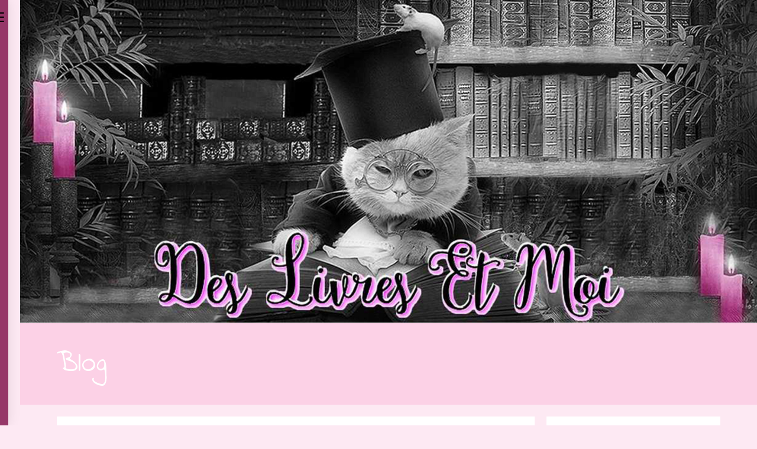

--- FILE ---
content_type: text/html; charset=UTF-8
request_url: https://deslivresetmoi7.fr/2016/06/chroniques-2016-bientot-mes-amours.html
body_size: 25708
content:
<!DOCTYPE html>
<html class="html" lang="fr-FR">
<head>
<meta charset="UTF-8">
<link rel="profile" href="https://gmpg.org/xfn/11">
<meta name='robots' content='index, follow, max-image-preview:large, max-snippet:-1, max-video-preview:-1' />
<meta name="viewport" content="width=device-width, initial-scale=1">
<!-- This site is optimized with the Yoast SEO plugin v26.6 - https://yoast.com/wordpress/plugins/seo/ -->
<title>Chroniques 2016 A bientôt mes amours d&#039;Albine Tangre - Des Livres et Moi</title>
<link rel="canonical" href="https://deslivresetmoi7.fr/2016/06/chroniques-2016-bientot-mes-amours.html" />
<meta property="og:locale" content="fr_FR" />
<meta property="og:type" content="article" />
<meta property="og:title" content="Chroniques 2016 A bientôt mes amours d&#039;Albine Tangre - Des Livres et Moi" />
<meta property="og:description" content="Un court roman émouvant : &#8220;A bientôt mes amours&#8220;, d&#8217;Albine Tangre, auto édité chez Librinova. &nbsp; Le pitch : Ava est une trentenaire maman de deux enfants. Sauf qu&#8217;elle ne se rappelle pas où ils se trouvent ni même comment ils s&#8217;appellent. Internée dans un hôpital psychiatrique et sous la coupe d&#8217;un odieux psychiatre, elle [&hellip;]" />
<meta property="og:url" content="https://deslivresetmoi7.fr/2016/06/chroniques-2016-bientot-mes-amours.html" />
<meta property="og:site_name" content="Des Livres et Moi" />
<meta property="article:published_time" content="2016-06-05T16:20:00+00:00" />
<meta property="article:modified_time" content="2021-02-21T19:17:19+00:00" />
<meta property="og:image" content="https://deslivresetmoi7.fr/wp-content/uploads/2016/06/A1nv5GxJowL._SL1500_.jpg" />
<meta property="og:image:width" content="978" />
<meta property="og:image:height" content="1500" />
<meta property="og:image:type" content="image/jpeg" />
<meta name="author" content="Aurélie / Des Livres et Moi" />
<meta name="twitter:card" content="summary_large_image" />
<meta name="twitter:label1" content="Écrit par" />
<meta name="twitter:data1" content="Aurélie / Des Livres et Moi" />
<meta name="twitter:label2" content="Durée de lecture estimée" />
<meta name="twitter:data2" content="2 minutes" />
<!-- / Yoast SEO plugin. -->
<link rel='dns-prefetch' href='//fonts.googleapis.com' />
<link rel="alternate" type="application/rss+xml" title="Des Livres et Moi &raquo; Flux" href="https://deslivresetmoi7.fr/feed" />
<link rel="alternate" type="application/rss+xml" title="Des Livres et Moi &raquo; Flux des commentaires" href="https://deslivresetmoi7.fr/comments/feed" />
<link rel="alternate" type="application/rss+xml" title="Des Livres et Moi &raquo; Chroniques 2016  A bientôt mes amours d&#8217;Albine Tangre Flux des commentaires" href="https://deslivresetmoi7.fr/2016/06/chroniques-2016-bientot-mes-amours.html/feed" />
<link rel="alternate" title="oEmbed (JSON)" type="application/json+oembed" href="https://deslivresetmoi7.fr/wp-json/oembed/1.0/embed?url=https%3A%2F%2Fdeslivresetmoi7.fr%2F2016%2F06%2Fchroniques-2016-bientot-mes-amours.html" />
<link rel="alternate" title="oEmbed (XML)" type="text/xml+oembed" href="https://deslivresetmoi7.fr/wp-json/oembed/1.0/embed?url=https%3A%2F%2Fdeslivresetmoi7.fr%2F2016%2F06%2Fchroniques-2016-bientot-mes-amours.html&#038;format=xml" />
<!-- This site uses the Google Analytics by MonsterInsights plugin v9.11.0 - Using Analytics tracking - https://www.monsterinsights.com/ -->
<script src="//www.googletagmanager.com/gtag/js?id=G-YJG20TJLXK"  data-cfasync="false" data-wpfc-render="false" async></script>
<script data-cfasync="false" data-wpfc-render="false">
var mi_version = '9.11.0';
var mi_track_user = true;
var mi_no_track_reason = '';
var MonsterInsightsDefaultLocations = {"page_location":"https:\/\/deslivresetmoi7.fr\/2016\/06\/chroniques-2016-bientot-mes-amours.html\/"};
if ( typeof MonsterInsightsPrivacyGuardFilter === 'function' ) {
var MonsterInsightsLocations = (typeof MonsterInsightsExcludeQuery === 'object') ? MonsterInsightsPrivacyGuardFilter( MonsterInsightsExcludeQuery ) : MonsterInsightsPrivacyGuardFilter( MonsterInsightsDefaultLocations );
} else {
var MonsterInsightsLocations = (typeof MonsterInsightsExcludeQuery === 'object') ? MonsterInsightsExcludeQuery : MonsterInsightsDefaultLocations;
}
var disableStrs = [
'ga-disable-G-YJG20TJLXK',
];
/* Function to detect opted out users */
function __gtagTrackerIsOptedOut() {
for (var index = 0; index < disableStrs.length; index++) {
if (document.cookie.indexOf(disableStrs[index] + '=true') > -1) {
return true;
}
}
return false;
}
/* Disable tracking if the opt-out cookie exists. */
if (__gtagTrackerIsOptedOut()) {
for (var index = 0; index < disableStrs.length; index++) {
window[disableStrs[index]] = true;
}
}
/* Opt-out function */
function __gtagTrackerOptout() {
for (var index = 0; index < disableStrs.length; index++) {
document.cookie = disableStrs[index] + '=true; expires=Thu, 31 Dec 2099 23:59:59 UTC; path=/';
window[disableStrs[index]] = true;
}
}
if ('undefined' === typeof gaOptout) {
function gaOptout() {
__gtagTrackerOptout();
}
}
window.dataLayer = window.dataLayer || [];
window.MonsterInsightsDualTracker = {
helpers: {},
trackers: {},
};
if (mi_track_user) {
function __gtagDataLayer() {
dataLayer.push(arguments);
}
function __gtagTracker(type, name, parameters) {
if (!parameters) {
parameters = {};
}
if (parameters.send_to) {
__gtagDataLayer.apply(null, arguments);
return;
}
if (type === 'event') {
parameters.send_to = monsterinsights_frontend.v4_id;
var hookName = name;
if (typeof parameters['event_category'] !== 'undefined') {
hookName = parameters['event_category'] + ':' + name;
}
if (typeof MonsterInsightsDualTracker.trackers[hookName] !== 'undefined') {
MonsterInsightsDualTracker.trackers[hookName](parameters);
} else {
__gtagDataLayer('event', name, parameters);
}
} else {
__gtagDataLayer.apply(null, arguments);
}
}
__gtagTracker('js', new Date());
__gtagTracker('set', {
'developer_id.dZGIzZG': true,
});
if ( MonsterInsightsLocations.page_location ) {
__gtagTracker('set', MonsterInsightsLocations);
}
__gtagTracker('config', 'G-YJG20TJLXK', {"forceSSL":"true","link_attribution":"true"} );
window.gtag = __gtagTracker;										(function () {
/* https://developers.google.com/analytics/devguides/collection/analyticsjs/ */
/* ga and __gaTracker compatibility shim. */
var noopfn = function () {
return null;
};
var newtracker = function () {
return new Tracker();
};
var Tracker = function () {
return null;
};
var p = Tracker.prototype;
p.get = noopfn;
p.set = noopfn;
p.send = function () {
var args = Array.prototype.slice.call(arguments);
args.unshift('send');
__gaTracker.apply(null, args);
};
var __gaTracker = function () {
var len = arguments.length;
if (len === 0) {
return;
}
var f = arguments[len - 1];
if (typeof f !== 'object' || f === null || typeof f.hitCallback !== 'function') {
if ('send' === arguments[0]) {
var hitConverted, hitObject = false, action;
if ('event' === arguments[1]) {
if ('undefined' !== typeof arguments[3]) {
hitObject = {
'eventAction': arguments[3],
'eventCategory': arguments[2],
'eventLabel': arguments[4],
'value': arguments[5] ? arguments[5] : 1,
}
}
}
if ('pageview' === arguments[1]) {
if ('undefined' !== typeof arguments[2]) {
hitObject = {
'eventAction': 'page_view',
'page_path': arguments[2],
}
}
}
if (typeof arguments[2] === 'object') {
hitObject = arguments[2];
}
if (typeof arguments[5] === 'object') {
Object.assign(hitObject, arguments[5]);
}
if ('undefined' !== typeof arguments[1].hitType) {
hitObject = arguments[1];
if ('pageview' === hitObject.hitType) {
hitObject.eventAction = 'page_view';
}
}
if (hitObject) {
action = 'timing' === arguments[1].hitType ? 'timing_complete' : hitObject.eventAction;
hitConverted = mapArgs(hitObject);
__gtagTracker('event', action, hitConverted);
}
}
return;
}
function mapArgs(args) {
var arg, hit = {};
var gaMap = {
'eventCategory': 'event_category',
'eventAction': 'event_action',
'eventLabel': 'event_label',
'eventValue': 'event_value',
'nonInteraction': 'non_interaction',
'timingCategory': 'event_category',
'timingVar': 'name',
'timingValue': 'value',
'timingLabel': 'event_label',
'page': 'page_path',
'location': 'page_location',
'title': 'page_title',
'referrer' : 'page_referrer',
};
for (arg in args) {
if (!(!args.hasOwnProperty(arg) || !gaMap.hasOwnProperty(arg))) {
hit[gaMap[arg]] = args[arg];
} else {
hit[arg] = args[arg];
}
}
return hit;
}
try {
f.hitCallback();
} catch (ex) {
}
};
__gaTracker.create = newtracker;
__gaTracker.getByName = newtracker;
__gaTracker.getAll = function () {
return [];
};
__gaTracker.remove = noopfn;
__gaTracker.loaded = true;
window['__gaTracker'] = __gaTracker;
})();
} else {
console.log("");
(function () {
function __gtagTracker() {
return null;
}
window['__gtagTracker'] = __gtagTracker;
window['gtag'] = __gtagTracker;
})();
}
</script>
<!-- / Google Analytics by MonsterInsights -->
<style id='wp-img-auto-sizes-contain-inline-css'>
img:is([sizes=auto i],[sizes^="auto," i]){contain-intrinsic-size:3000px 1500px}
/*# sourceURL=wp-img-auto-sizes-contain-inline-css */
</style>
<style id='wp-emoji-styles-inline-css'>
img.wp-smiley, img.emoji {
display: inline !important;
border: none !important;
box-shadow: none !important;
height: 1em !important;
width: 1em !important;
margin: 0 0.07em !important;
vertical-align: -0.1em !important;
background: none !important;
padding: 0 !important;
}
/*# sourceURL=wp-emoji-styles-inline-css */
</style>
<!-- <link rel='stylesheet' id='wp-block-library-css' href='https://deslivresetmoi7.fr/wp-includes/css/dist/block-library/style.min.css?ver=6.9' media='all' /> -->
<link rel="stylesheet" type="text/css" href="//deslivresetmoi7.fr/wp-content/cache/wpfc-minified/2ajhwveo/7usmw.css" media="all"/>
<style id='wp-block-library-theme-inline-css'>
.wp-block-audio :where(figcaption){color:#555;font-size:13px;text-align:center}.is-dark-theme .wp-block-audio :where(figcaption){color:#ffffffa6}.wp-block-audio{margin:0 0 1em}.wp-block-code{border:1px solid #ccc;border-radius:4px;font-family:Menlo,Consolas,monaco,monospace;padding:.8em 1em}.wp-block-embed :where(figcaption){color:#555;font-size:13px;text-align:center}.is-dark-theme .wp-block-embed :where(figcaption){color:#ffffffa6}.wp-block-embed{margin:0 0 1em}.blocks-gallery-caption{color:#555;font-size:13px;text-align:center}.is-dark-theme .blocks-gallery-caption{color:#ffffffa6}:root :where(.wp-block-image figcaption){color:#555;font-size:13px;text-align:center}.is-dark-theme :root :where(.wp-block-image figcaption){color:#ffffffa6}.wp-block-image{margin:0 0 1em}.wp-block-pullquote{border-bottom:4px solid;border-top:4px solid;color:currentColor;margin-bottom:1.75em}.wp-block-pullquote :where(cite),.wp-block-pullquote :where(footer),.wp-block-pullquote__citation{color:currentColor;font-size:.8125em;font-style:normal;text-transform:uppercase}.wp-block-quote{border-left:.25em solid;margin:0 0 1.75em;padding-left:1em}.wp-block-quote cite,.wp-block-quote footer{color:currentColor;font-size:.8125em;font-style:normal;position:relative}.wp-block-quote:where(.has-text-align-right){border-left:none;border-right:.25em solid;padding-left:0;padding-right:1em}.wp-block-quote:where(.has-text-align-center){border:none;padding-left:0}.wp-block-quote.is-large,.wp-block-quote.is-style-large,.wp-block-quote:where(.is-style-plain){border:none}.wp-block-search .wp-block-search__label{font-weight:700}.wp-block-search__button{border:1px solid #ccc;padding:.375em .625em}:where(.wp-block-group.has-background){padding:1.25em 2.375em}.wp-block-separator.has-css-opacity{opacity:.4}.wp-block-separator{border:none;border-bottom:2px solid;margin-left:auto;margin-right:auto}.wp-block-separator.has-alpha-channel-opacity{opacity:1}.wp-block-separator:not(.is-style-wide):not(.is-style-dots){width:100px}.wp-block-separator.has-background:not(.is-style-dots){border-bottom:none;height:1px}.wp-block-separator.has-background:not(.is-style-wide):not(.is-style-dots){height:2px}.wp-block-table{margin:0 0 1em}.wp-block-table td,.wp-block-table th{word-break:normal}.wp-block-table :where(figcaption){color:#555;font-size:13px;text-align:center}.is-dark-theme .wp-block-table :where(figcaption){color:#ffffffa6}.wp-block-video :where(figcaption){color:#555;font-size:13px;text-align:center}.is-dark-theme .wp-block-video :where(figcaption){color:#ffffffa6}.wp-block-video{margin:0 0 1em}:root :where(.wp-block-template-part.has-background){margin-bottom:0;margin-top:0;padding:1.25em 2.375em}
/*# sourceURL=/wp-includes/css/dist/block-library/theme.min.css */
</style>
<style id='classic-theme-styles-inline-css'>
/*! This file is auto-generated */
.wp-block-button__link{color:#fff;background-color:#32373c;border-radius:9999px;box-shadow:none;text-decoration:none;padding:calc(.667em + 2px) calc(1.333em + 2px);font-size:1.125em}.wp-block-file__button{background:#32373c;color:#fff;text-decoration:none}
/*# sourceURL=/wp-includes/css/classic-themes.min.css */
</style>
<style id='global-styles-inline-css'>
:root{--wp--preset--aspect-ratio--square: 1;--wp--preset--aspect-ratio--4-3: 4/3;--wp--preset--aspect-ratio--3-4: 3/4;--wp--preset--aspect-ratio--3-2: 3/2;--wp--preset--aspect-ratio--2-3: 2/3;--wp--preset--aspect-ratio--16-9: 16/9;--wp--preset--aspect-ratio--9-16: 9/16;--wp--preset--color--black: #000000;--wp--preset--color--cyan-bluish-gray: #abb8c3;--wp--preset--color--white: #ffffff;--wp--preset--color--pale-pink: #f78da7;--wp--preset--color--vivid-red: #cf2e2e;--wp--preset--color--luminous-vivid-orange: #ff6900;--wp--preset--color--luminous-vivid-amber: #fcb900;--wp--preset--color--light-green-cyan: #7bdcb5;--wp--preset--color--vivid-green-cyan: #00d084;--wp--preset--color--pale-cyan-blue: #8ed1fc;--wp--preset--color--vivid-cyan-blue: #0693e3;--wp--preset--color--vivid-purple: #9b51e0;--wp--preset--gradient--vivid-cyan-blue-to-vivid-purple: linear-gradient(135deg,rgb(6,147,227) 0%,rgb(155,81,224) 100%);--wp--preset--gradient--light-green-cyan-to-vivid-green-cyan: linear-gradient(135deg,rgb(122,220,180) 0%,rgb(0,208,130) 100%);--wp--preset--gradient--luminous-vivid-amber-to-luminous-vivid-orange: linear-gradient(135deg,rgb(252,185,0) 0%,rgb(255,105,0) 100%);--wp--preset--gradient--luminous-vivid-orange-to-vivid-red: linear-gradient(135deg,rgb(255,105,0) 0%,rgb(207,46,46) 100%);--wp--preset--gradient--very-light-gray-to-cyan-bluish-gray: linear-gradient(135deg,rgb(238,238,238) 0%,rgb(169,184,195) 100%);--wp--preset--gradient--cool-to-warm-spectrum: linear-gradient(135deg,rgb(74,234,220) 0%,rgb(151,120,209) 20%,rgb(207,42,186) 40%,rgb(238,44,130) 60%,rgb(251,105,98) 80%,rgb(254,248,76) 100%);--wp--preset--gradient--blush-light-purple: linear-gradient(135deg,rgb(255,206,236) 0%,rgb(152,150,240) 100%);--wp--preset--gradient--blush-bordeaux: linear-gradient(135deg,rgb(254,205,165) 0%,rgb(254,45,45) 50%,rgb(107,0,62) 100%);--wp--preset--gradient--luminous-dusk: linear-gradient(135deg,rgb(255,203,112) 0%,rgb(199,81,192) 50%,rgb(65,88,208) 100%);--wp--preset--gradient--pale-ocean: linear-gradient(135deg,rgb(255,245,203) 0%,rgb(182,227,212) 50%,rgb(51,167,181) 100%);--wp--preset--gradient--electric-grass: linear-gradient(135deg,rgb(202,248,128) 0%,rgb(113,206,126) 100%);--wp--preset--gradient--midnight: linear-gradient(135deg,rgb(2,3,129) 0%,rgb(40,116,252) 100%);--wp--preset--font-size--small: 13px;--wp--preset--font-size--medium: 20px;--wp--preset--font-size--large: 36px;--wp--preset--font-size--x-large: 42px;--wp--preset--spacing--20: 0.44rem;--wp--preset--spacing--30: 0.67rem;--wp--preset--spacing--40: 1rem;--wp--preset--spacing--50: 1.5rem;--wp--preset--spacing--60: 2.25rem;--wp--preset--spacing--70: 3.38rem;--wp--preset--spacing--80: 5.06rem;--wp--preset--shadow--natural: 6px 6px 9px rgba(0, 0, 0, 0.2);--wp--preset--shadow--deep: 12px 12px 50px rgba(0, 0, 0, 0.4);--wp--preset--shadow--sharp: 6px 6px 0px rgba(0, 0, 0, 0.2);--wp--preset--shadow--outlined: 6px 6px 0px -3px rgb(255, 255, 255), 6px 6px rgb(0, 0, 0);--wp--preset--shadow--crisp: 6px 6px 0px rgb(0, 0, 0);}:where(.is-layout-flex){gap: 0.5em;}:where(.is-layout-grid){gap: 0.5em;}body .is-layout-flex{display: flex;}.is-layout-flex{flex-wrap: wrap;align-items: center;}.is-layout-flex > :is(*, div){margin: 0;}body .is-layout-grid{display: grid;}.is-layout-grid > :is(*, div){margin: 0;}:where(.wp-block-columns.is-layout-flex){gap: 2em;}:where(.wp-block-columns.is-layout-grid){gap: 2em;}:where(.wp-block-post-template.is-layout-flex){gap: 1.25em;}:where(.wp-block-post-template.is-layout-grid){gap: 1.25em;}.has-black-color{color: var(--wp--preset--color--black) !important;}.has-cyan-bluish-gray-color{color: var(--wp--preset--color--cyan-bluish-gray) !important;}.has-white-color{color: var(--wp--preset--color--white) !important;}.has-pale-pink-color{color: var(--wp--preset--color--pale-pink) !important;}.has-vivid-red-color{color: var(--wp--preset--color--vivid-red) !important;}.has-luminous-vivid-orange-color{color: var(--wp--preset--color--luminous-vivid-orange) !important;}.has-luminous-vivid-amber-color{color: var(--wp--preset--color--luminous-vivid-amber) !important;}.has-light-green-cyan-color{color: var(--wp--preset--color--light-green-cyan) !important;}.has-vivid-green-cyan-color{color: var(--wp--preset--color--vivid-green-cyan) !important;}.has-pale-cyan-blue-color{color: var(--wp--preset--color--pale-cyan-blue) !important;}.has-vivid-cyan-blue-color{color: var(--wp--preset--color--vivid-cyan-blue) !important;}.has-vivid-purple-color{color: var(--wp--preset--color--vivid-purple) !important;}.has-black-background-color{background-color: var(--wp--preset--color--black) !important;}.has-cyan-bluish-gray-background-color{background-color: var(--wp--preset--color--cyan-bluish-gray) !important;}.has-white-background-color{background-color: var(--wp--preset--color--white) !important;}.has-pale-pink-background-color{background-color: var(--wp--preset--color--pale-pink) !important;}.has-vivid-red-background-color{background-color: var(--wp--preset--color--vivid-red) !important;}.has-luminous-vivid-orange-background-color{background-color: var(--wp--preset--color--luminous-vivid-orange) !important;}.has-luminous-vivid-amber-background-color{background-color: var(--wp--preset--color--luminous-vivid-amber) !important;}.has-light-green-cyan-background-color{background-color: var(--wp--preset--color--light-green-cyan) !important;}.has-vivid-green-cyan-background-color{background-color: var(--wp--preset--color--vivid-green-cyan) !important;}.has-pale-cyan-blue-background-color{background-color: var(--wp--preset--color--pale-cyan-blue) !important;}.has-vivid-cyan-blue-background-color{background-color: var(--wp--preset--color--vivid-cyan-blue) !important;}.has-vivid-purple-background-color{background-color: var(--wp--preset--color--vivid-purple) !important;}.has-black-border-color{border-color: var(--wp--preset--color--black) !important;}.has-cyan-bluish-gray-border-color{border-color: var(--wp--preset--color--cyan-bluish-gray) !important;}.has-white-border-color{border-color: var(--wp--preset--color--white) !important;}.has-pale-pink-border-color{border-color: var(--wp--preset--color--pale-pink) !important;}.has-vivid-red-border-color{border-color: var(--wp--preset--color--vivid-red) !important;}.has-luminous-vivid-orange-border-color{border-color: var(--wp--preset--color--luminous-vivid-orange) !important;}.has-luminous-vivid-amber-border-color{border-color: var(--wp--preset--color--luminous-vivid-amber) !important;}.has-light-green-cyan-border-color{border-color: var(--wp--preset--color--light-green-cyan) !important;}.has-vivid-green-cyan-border-color{border-color: var(--wp--preset--color--vivid-green-cyan) !important;}.has-pale-cyan-blue-border-color{border-color: var(--wp--preset--color--pale-cyan-blue) !important;}.has-vivid-cyan-blue-border-color{border-color: var(--wp--preset--color--vivid-cyan-blue) !important;}.has-vivid-purple-border-color{border-color: var(--wp--preset--color--vivid-purple) !important;}.has-vivid-cyan-blue-to-vivid-purple-gradient-background{background: var(--wp--preset--gradient--vivid-cyan-blue-to-vivid-purple) !important;}.has-light-green-cyan-to-vivid-green-cyan-gradient-background{background: var(--wp--preset--gradient--light-green-cyan-to-vivid-green-cyan) !important;}.has-luminous-vivid-amber-to-luminous-vivid-orange-gradient-background{background: var(--wp--preset--gradient--luminous-vivid-amber-to-luminous-vivid-orange) !important;}.has-luminous-vivid-orange-to-vivid-red-gradient-background{background: var(--wp--preset--gradient--luminous-vivid-orange-to-vivid-red) !important;}.has-very-light-gray-to-cyan-bluish-gray-gradient-background{background: var(--wp--preset--gradient--very-light-gray-to-cyan-bluish-gray) !important;}.has-cool-to-warm-spectrum-gradient-background{background: var(--wp--preset--gradient--cool-to-warm-spectrum) !important;}.has-blush-light-purple-gradient-background{background: var(--wp--preset--gradient--blush-light-purple) !important;}.has-blush-bordeaux-gradient-background{background: var(--wp--preset--gradient--blush-bordeaux) !important;}.has-luminous-dusk-gradient-background{background: var(--wp--preset--gradient--luminous-dusk) !important;}.has-pale-ocean-gradient-background{background: var(--wp--preset--gradient--pale-ocean) !important;}.has-electric-grass-gradient-background{background: var(--wp--preset--gradient--electric-grass) !important;}.has-midnight-gradient-background{background: var(--wp--preset--gradient--midnight) !important;}.has-small-font-size{font-size: var(--wp--preset--font-size--small) !important;}.has-medium-font-size{font-size: var(--wp--preset--font-size--medium) !important;}.has-large-font-size{font-size: var(--wp--preset--font-size--large) !important;}.has-x-large-font-size{font-size: var(--wp--preset--font-size--x-large) !important;}
:where(.wp-block-post-template.is-layout-flex){gap: 1.25em;}:where(.wp-block-post-template.is-layout-grid){gap: 1.25em;}
:where(.wp-block-term-template.is-layout-flex){gap: 1.25em;}:where(.wp-block-term-template.is-layout-grid){gap: 1.25em;}
:where(.wp-block-columns.is-layout-flex){gap: 2em;}:where(.wp-block-columns.is-layout-grid){gap: 2em;}
:root :where(.wp-block-pullquote){font-size: 1.5em;line-height: 1.6;}
/*# sourceURL=global-styles-inline-css */
</style>
<!-- <link rel='stylesheet' id='tag-groups-css-frontend-structure-css' href='https://deslivresetmoi7.fr/wp-content/plugins/tag-groups/assets/css/jquery-ui.structure.min.css?ver=2.1.1' media='all' /> -->
<!-- <link rel='stylesheet' id='tag-groups-css-frontend-theme-css' href='https://deslivresetmoi7.fr/wp-content/plugins/tag-groups/assets/css/delta/jquery-ui.theme.min.css?ver=2.1.1' media='all' /> -->
<!-- <link rel='stylesheet' id='tag-groups-css-frontend-css' href='https://deslivresetmoi7.fr/wp-content/plugins/tag-groups/assets/css/frontend.min.css?ver=2.1.1' media='all' /> -->
<!-- <link rel='stylesheet' id='font-awesome-css' href='https://deslivresetmoi7.fr/wp-content/themes/oceanwp/assets/fonts/fontawesome/css/all.min.css?ver=6.7.2' media='all' /> -->
<!-- <link rel='stylesheet' id='simple-line-icons-css' href='https://deslivresetmoi7.fr/wp-content/themes/oceanwp/assets/css/third/simple-line-icons.min.css?ver=2.4.0' media='all' /> -->
<!-- <link rel='stylesheet' id='oceanwp-style-css' href='https://deslivresetmoi7.fr/wp-content/themes/oceanwp/assets/css/style.min.css?ver=4.1.4' media='all' /> -->
<link rel="stylesheet" type="text/css" href="//deslivresetmoi7.fr/wp-content/cache/wpfc-minified/f46u3tt9/7usko.css" media="all"/>
<style id='oceanwp-style-inline-css'>
div.wpforms-container-full .wpforms-form input[type=submit]:hover,
div.wpforms-container-full .wpforms-form input[type=submit]:focus,
div.wpforms-container-full .wpforms-form input[type=submit]:active,
div.wpforms-container-full .wpforms-form button[type=submit]:hover,
div.wpforms-container-full .wpforms-form button[type=submit]:focus,
div.wpforms-container-full .wpforms-form button[type=submit]:active,
div.wpforms-container-full .wpforms-form .wpforms-page-button:hover,
div.wpforms-container-full .wpforms-form .wpforms-page-button:active,
div.wpforms-container-full .wpforms-form .wpforms-page-button:focus {
border: none;
}
/*# sourceURL=oceanwp-style-inline-css */
</style>
<!-- <link rel='stylesheet' id='oceanwp-hamburgers-css' href='https://deslivresetmoi7.fr/wp-content/themes/oceanwp/assets/css/third/hamburgers/hamburgers.min.css?ver=4.1.4' media='all' /> -->
<!-- <link rel='stylesheet' id='oceanwp-minus-css' href='https://deslivresetmoi7.fr/wp-content/themes/oceanwp/assets/css/third/hamburgers/types/minus.css?ver=4.1.4' media='all' /> -->
<!-- <link rel='stylesheet' id='oceanwp-spin-css' href='https://deslivresetmoi7.fr/wp-content/themes/oceanwp/assets/css/third/hamburgers/types/spin.css?ver=4.1.4' media='all' /> -->
<!-- <link rel='stylesheet' id='ow-perfect-scrollbar-css' href='https://deslivresetmoi7.fr/wp-content/themes/oceanwp/assets/css/third/perfect-scrollbar.css?ver=1.5.0' media='all' /> -->
<link rel="stylesheet" type="text/css" href="//deslivresetmoi7.fr/wp-content/cache/wpfc-minified/lc6f331b/7usko.css" media="all"/>
<link rel='stylesheet' id='oceanwp-google-font-poppins-css' href='//fonts.googleapis.com/css?family=Poppins%3A100%2C200%2C300%2C400%2C500%2C600%2C700%2C800%2C900%2C100i%2C200i%2C300i%2C400i%2C500i%2C600i%2C700i%2C800i%2C900i&#038;subset=latin&#038;display=swap&#038;ver=6.9' media='all' />
<link rel='stylesheet' id='oceanwp-google-font-indie-flower-css' href='//fonts.googleapis.com/css?family=Indie+Flower%3A100%2C200%2C300%2C400%2C500%2C600%2C700%2C800%2C900%2C100i%2C200i%2C300i%2C400i%2C500i%2C600i%2C700i%2C800i%2C900i&#038;subset=latin&#038;display=swap&#038;ver=6.9' media='all' />
<!-- <link rel='stylesheet' id='oe-widgets-style-css' href='https://deslivresetmoi7.fr/wp-content/plugins/ocean-extra/assets/css/widgets.css?ver=6.9' media='all' /> -->
<!-- <link rel='stylesheet' id='oss-social-share-style-css' href='https://deslivresetmoi7.fr/wp-content/plugins/ocean-social-sharing/assets/css/style.min.css?ver=6.9' media='all' /> -->
<link rel="stylesheet" type="text/css" href="//deslivresetmoi7.fr/wp-content/cache/wpfc-minified/7wvha7xv/7usko.css" media="all"/>
<script src='//deslivresetmoi7.fr/wp-content/cache/wpfc-minified/d33te25j/7usko.js' type="text/javascript"></script>
<!-- <script src="https://deslivresetmoi7.fr/wp-content/plugins/google-analytics-for-wordpress/assets/js/frontend-gtag.min.js?ver=9.11.0" id="monsterinsights-frontend-script-js" async data-wp-strategy="async"></script> -->
<script data-cfasync="false" data-wpfc-render="false" id='monsterinsights-frontend-script-js-extra'>var monsterinsights_frontend = {"js_events_tracking":"true","download_extensions":"doc,pdf,ppt,zip,xls,docx,pptx,xlsx","inbound_paths":"[{\"path\":\"\\\/go\\\/\",\"label\":\"affiliate\"},{\"path\":\"\\\/recommend\\\/\",\"label\":\"affiliate\"}]","home_url":"https:\/\/deslivresetmoi7.fr","hash_tracking":"false","v4_id":"G-YJG20TJLXK"};</script>
<script src='//deslivresetmoi7.fr/wp-content/cache/wpfc-minified/kcptwslx/7usko.js' type="text/javascript"></script>
<!-- <script src="https://deslivresetmoi7.fr/wp-includes/js/jquery/jquery.min.js?ver=3.7.1" id="jquery-core-js"></script> -->
<!-- <script src="https://deslivresetmoi7.fr/wp-includes/js/jquery/jquery-migrate.min.js?ver=3.4.1" id="jquery-migrate-js"></script> -->
<!-- <script src="https://deslivresetmoi7.fr/wp-content/plugins/tag-groups/assets/js/frontend.min.js?ver=2.1.1" id="tag-groups-js-frontend-js"></script> -->
<link rel="https://api.w.org/" href="https://deslivresetmoi7.fr/wp-json/" /><link rel="alternate" title="JSON" type="application/json" href="https://deslivresetmoi7.fr/wp-json/wp/v2/posts/4281" /><link rel="EditURI" type="application/rsd+xml" title="RSD" href="https://deslivresetmoi7.fr/xmlrpc.php?rsd" />
<meta name="generator" content="WordPress 6.9" />
<link rel='shortlink' href='https://deslivresetmoi7.fr/?p=4281' />
<!-- GA Google Analytics @ https://m0n.co/ga -->
<script async src="https://www.googletagmanager.com/gtag/js?id=G-8SG8DW13BF"></script>
<script>
window.dataLayer = window.dataLayer || [];
function gtag(){dataLayer.push(arguments);}
gtag('js', new Date());
gtag('config', 'G-8SG8DW13BF');
</script>
<meta name="generator" content="Elementor 3.34.0; features: additional_custom_breakpoints; settings: css_print_method-external, google_font-enabled, font_display-auto">
<script type="application/ld+json" class="saswp-schema-markup-output">
[{"@context":"https:\/\/schema.org\/","@graph":[{"@context":"https:\/\/schema.org\/","@type":"SiteNavigationElement","@id":"https:\/\/deslivresetmoi7.fr\/#accueil","name":"Accueil","url":"https:\/\/deslivresetmoi7.fr\/home"},{"@context":"https:\/\/schema.org\/","@type":"SiteNavigationElement","@id":"https:\/\/deslivresetmoi7.fr\/#contact","name":"Contact","url":"https:\/\/deslivresetmoi7.fr\/contact"}]},
{"@context":"https:\/\/schema.org\/","@type":"BreadcrumbList","@id":"https:\/\/deslivresetmoi7.fr\/2016\/06\/chroniques-2016-bientot-mes-amours.html#breadcrumb","itemListElement":[{"@type":"ListItem","position":1,"item":{"@id":"https:\/\/deslivresetmoi7.fr","name":"Des Livres et Moi"}},{"@type":"ListItem","position":2,"item":{"@id":"https:\/\/deslivresetmoi7.fr\/category\/chroniques","name":"Chroniques"}},{"@type":"ListItem","position":3,"item":{"@id":"https:\/\/deslivresetmoi7.fr\/category\/des-livres-et-moi","name":"Des livres et moi"}},{"@type":"ListItem","position":4,"item":{"@id":"https:\/\/deslivresetmoi7.fr\/2016\/06\/chroniques-2016-bientot-mes-amours.html","name":"Chroniques 2016  A bient\u00f4t mes amours d&#8217;Albine Tangre"}}]}]
</script>
<style>
.e-con.e-parent:nth-of-type(n+4):not(.e-lazyloaded):not(.e-no-lazyload),
.e-con.e-parent:nth-of-type(n+4):not(.e-lazyloaded):not(.e-no-lazyload) * {
background-image: none !important;
}
@media screen and (max-height: 1024px) {
.e-con.e-parent:nth-of-type(n+3):not(.e-lazyloaded):not(.e-no-lazyload),
.e-con.e-parent:nth-of-type(n+3):not(.e-lazyloaded):not(.e-no-lazyload) * {
background-image: none !important;
}
}
@media screen and (max-height: 640px) {
.e-con.e-parent:nth-of-type(n+2):not(.e-lazyloaded):not(.e-no-lazyload),
.e-con.e-parent:nth-of-type(n+2):not(.e-lazyloaded):not(.e-no-lazyload) * {
background-image: none !important;
}
}
</style>
<noscript><style>.lazyload[data-src]{display:none !important;}</style></noscript><style>.lazyload{background-image:none !important;}.lazyload:before{background-image:none !important;}</style><link rel="icon" href="https://deslivresetmoi7.fr/wp-content/uploads/2021/02/cropped-Des-livres-et-moi-1-4-32x32.png" sizes="32x32" />
<link rel="icon" href="https://deslivresetmoi7.fr/wp-content/uploads/2021/02/cropped-Des-livres-et-moi-1-4-192x192.png" sizes="192x192" />
<link rel="apple-touch-icon" href="https://deslivresetmoi7.fr/wp-content/uploads/2021/02/cropped-Des-livres-et-moi-1-4-180x180.png" />
<meta name="msapplication-TileImage" content="https://deslivresetmoi7.fr/wp-content/uploads/2021/02/cropped-Des-livres-et-moi-1-4-270x270.png" />
<style id="wp-custom-css">
a.site-logo-text{color:rgba(255,255,255,0)}a.site-logo-text:hover{color:rgba(255,255,255,0)}		</style>
<!-- OceanWP CSS -->
<style type="text/css">
/* Colors */a:hover,a.light:hover,.theme-heading .text::before,.theme-heading .text::after,#top-bar-content >a:hover,#top-bar-social li.oceanwp-email a:hover,#site-navigation-wrap .dropdown-menu >li >a:hover,#site-header.medium-header #medium-searchform button:hover,.oceanwp-mobile-menu-icon a:hover,.blog-entry.post .blog-entry-header .entry-title a:hover,.blog-entry.post .blog-entry-readmore a:hover,.blog-entry.thumbnail-entry .blog-entry-category a,ul.meta li a:hover,.dropcap,.single nav.post-navigation .nav-links .title,body .related-post-title a:hover,body #wp-calendar caption,body .contact-info-widget.default i,body .contact-info-widget.big-icons i,body .custom-links-widget .oceanwp-custom-links li a:hover,body .custom-links-widget .oceanwp-custom-links li a:hover:before,body .posts-thumbnails-widget li a:hover,body .social-widget li.oceanwp-email a:hover,.comment-author .comment-meta .comment-reply-link,#respond #cancel-comment-reply-link:hover,#footer-widgets .footer-box a:hover,#footer-bottom a:hover,#footer-bottom #footer-bottom-menu a:hover,.sidr a:hover,.sidr-class-dropdown-toggle:hover,.sidr-class-menu-item-has-children.active >a,.sidr-class-menu-item-has-children.active >a >.sidr-class-dropdown-toggle,input[type=checkbox]:checked:before{color:#f01183}.single nav.post-navigation .nav-links .title .owp-icon use,.blog-entry.post .blog-entry-readmore a:hover .owp-icon use,body .contact-info-widget.default .owp-icon use,body .contact-info-widget.big-icons .owp-icon use{stroke:#f01183}input[type="button"],input[type="reset"],input[type="submit"],button[type="submit"],.button,#site-navigation-wrap .dropdown-menu >li.btn >a >span,.thumbnail:hover i,.thumbnail:hover .link-post-svg-icon,.post-quote-content,.omw-modal .omw-close-modal,body .contact-info-widget.big-icons li:hover i,body .contact-info-widget.big-icons li:hover .owp-icon,body div.wpforms-container-full .wpforms-form input[type=submit],body div.wpforms-container-full .wpforms-form button[type=submit],body div.wpforms-container-full .wpforms-form .wpforms-page-button,.woocommerce-cart .wp-element-button,.woocommerce-checkout .wp-element-button,.wp-block-button__link{background-color:#f01183}.widget-title{border-color:#f01183}blockquote{border-color:#f01183}.wp-block-quote{border-color:#f01183}#searchform-dropdown{border-color:#f01183}.dropdown-menu .sub-menu{border-color:#f01183}.blog-entry.large-entry .blog-entry-readmore a:hover{border-color:#f01183}.oceanwp-newsletter-form-wrap input[type="email"]:focus{border-color:#f01183}.social-widget li.oceanwp-email a:hover{border-color:#f01183}#respond #cancel-comment-reply-link:hover{border-color:#f01183}body .contact-info-widget.big-icons li:hover i{border-color:#f01183}body .contact-info-widget.big-icons li:hover .owp-icon{border-color:#f01183}#footer-widgets .oceanwp-newsletter-form-wrap input[type="email"]:focus{border-color:#f01183}input[type="button"]:hover,input[type="reset"]:hover,input[type="submit"]:hover,button[type="submit"]:hover,input[type="button"]:focus,input[type="reset"]:focus,input[type="submit"]:focus,button[type="submit"]:focus,.button:hover,.button:focus,#site-navigation-wrap .dropdown-menu >li.btn >a:hover >span,.post-quote-author,.omw-modal .omw-close-modal:hover,body div.wpforms-container-full .wpforms-form input[type=submit]:hover,body div.wpforms-container-full .wpforms-form button[type=submit]:hover,body div.wpforms-container-full .wpforms-form .wpforms-page-button:hover,.woocommerce-cart .wp-element-button:hover,.woocommerce-checkout .wp-element-button:hover,.wp-block-button__link:hover{background-color:#96034f}table th,table td,hr,.content-area,body.content-left-sidebar #content-wrap .content-area,.content-left-sidebar .content-area,#top-bar-wrap,#site-header,#site-header.top-header #search-toggle,.dropdown-menu ul li,.centered-minimal-page-header,.blog-entry.post,.blog-entry.grid-entry .blog-entry-inner,.blog-entry.thumbnail-entry .blog-entry-bottom,.single-post .entry-title,.single .entry-share-wrap .entry-share,.single .entry-share,.single .entry-share ul li a,.single nav.post-navigation,.single nav.post-navigation .nav-links .nav-previous,#author-bio,#author-bio .author-bio-avatar,#author-bio .author-bio-social li a,#related-posts,#comments,.comment-body,#respond #cancel-comment-reply-link,#blog-entries .type-page,.page-numbers a,.page-numbers span:not(.elementor-screen-only),.page-links span,body #wp-calendar caption,body #wp-calendar th,body #wp-calendar tbody,body .contact-info-widget.default i,body .contact-info-widget.big-icons i,body .contact-info-widget.big-icons .owp-icon,body .contact-info-widget.default .owp-icon,body .posts-thumbnails-widget li,body .tagcloud a{border-color:}a:hover{color:#96034f}a:hover .owp-icon use{stroke:#96034f}.separate-layout,.has-parallax-footer.separate-layout #main{background-color:rgba(240,17,131,0.09)}body .theme-button,body input[type="submit"],body button[type="submit"],body button,body .button,body div.wpforms-container-full .wpforms-form input[type=submit],body div.wpforms-container-full .wpforms-form button[type=submit],body div.wpforms-container-full .wpforms-form .wpforms-page-button,.woocommerce-cart .wp-element-button,.woocommerce-checkout .wp-element-button,.wp-block-button__link{border-color:#ffffff}body .theme-button:hover,body input[type="submit"]:hover,body button[type="submit"]:hover,body button:hover,body .button:hover,body div.wpforms-container-full .wpforms-form input[type=submit]:hover,body div.wpforms-container-full .wpforms-form input[type=submit]:active,body div.wpforms-container-full .wpforms-form button[type=submit]:hover,body div.wpforms-container-full .wpforms-form button[type=submit]:active,body div.wpforms-container-full .wpforms-form .wpforms-page-button:hover,body div.wpforms-container-full .wpforms-form .wpforms-page-button:active,.woocommerce-cart .wp-element-button:hover,.woocommerce-checkout .wp-element-button:hover,.wp-block-button__link:hover{border-color:#ffffff}.page-header .page-header-title,.page-header.background-image-page-header .page-header-title{color:#ffffff}.site-breadcrumbs,.background-image-page-header .site-breadcrumbs{color:#ffffff}.site-breadcrumbs ul li .breadcrumb-sep,.site-breadcrumbs ol li .breadcrumb-sep{color:#e8e8e8}.site-breadcrumbs a,.background-image-page-header .site-breadcrumbs a{color:#ffffff}.site-breadcrumbs a .owp-icon use,.background-image-page-header .site-breadcrumbs a .owp-icon use{stroke:#ffffff}.site-breadcrumbs a:hover,.background-image-page-header .site-breadcrumbs a:hover{color:#fe5252}.site-breadcrumbs a:hover .owp-icon use,.background-image-page-header .site-breadcrumbs a:hover .owp-icon use{stroke:#fe5252}/* OceanWP Style Settings CSS */.theme-button,input[type="submit"],button[type="submit"],button,.button,body div.wpforms-container-full .wpforms-form input[type=submit],body div.wpforms-container-full .wpforms-form button[type=submit],body div.wpforms-container-full .wpforms-form .wpforms-page-button{border-style:solid}.theme-button,input[type="submit"],button[type="submit"],button,.button,body div.wpforms-container-full .wpforms-form input[type=submit],body div.wpforms-container-full .wpforms-form button[type=submit],body div.wpforms-container-full .wpforms-form .wpforms-page-button{border-width:1px}form input[type="text"],form input[type="password"],form input[type="email"],form input[type="url"],form input[type="date"],form input[type="month"],form input[type="time"],form input[type="datetime"],form input[type="datetime-local"],form input[type="week"],form input[type="number"],form input[type="search"],form input[type="tel"],form input[type="color"],form select,form textarea,.woocommerce .woocommerce-checkout .select2-container--default .select2-selection--single{border-style:solid}body div.wpforms-container-full .wpforms-form input[type=date],body div.wpforms-container-full .wpforms-form input[type=datetime],body div.wpforms-container-full .wpforms-form input[type=datetime-local],body div.wpforms-container-full .wpforms-form input[type=email],body div.wpforms-container-full .wpforms-form input[type=month],body div.wpforms-container-full .wpforms-form input[type=number],body div.wpforms-container-full .wpforms-form input[type=password],body div.wpforms-container-full .wpforms-form input[type=range],body div.wpforms-container-full .wpforms-form input[type=search],body div.wpforms-container-full .wpforms-form input[type=tel],body div.wpforms-container-full .wpforms-form input[type=text],body div.wpforms-container-full .wpforms-form input[type=time],body div.wpforms-container-full .wpforms-form input[type=url],body div.wpforms-container-full .wpforms-form input[type=week],body div.wpforms-container-full .wpforms-form select,body div.wpforms-container-full .wpforms-form textarea{border-style:solid}form input[type="text"],form input[type="password"],form input[type="email"],form input[type="url"],form input[type="date"],form input[type="month"],form input[type="time"],form input[type="datetime"],form input[type="datetime-local"],form input[type="week"],form input[type="number"],form input[type="search"],form input[type="tel"],form input[type="color"],form select,form textarea{border-radius:3px}body div.wpforms-container-full .wpforms-form input[type=date],body div.wpforms-container-full .wpforms-form input[type=datetime],body div.wpforms-container-full .wpforms-form input[type=datetime-local],body div.wpforms-container-full .wpforms-form input[type=email],body div.wpforms-container-full .wpforms-form input[type=month],body div.wpforms-container-full .wpforms-form input[type=number],body div.wpforms-container-full .wpforms-form input[type=password],body div.wpforms-container-full .wpforms-form input[type=range],body div.wpforms-container-full .wpforms-form input[type=search],body div.wpforms-container-full .wpforms-form input[type=tel],body div.wpforms-container-full .wpforms-form input[type=text],body div.wpforms-container-full .wpforms-form input[type=time],body div.wpforms-container-full .wpforms-form input[type=url],body div.wpforms-container-full .wpforms-form input[type=week],body div.wpforms-container-full .wpforms-form select,body div.wpforms-container-full .wpforms-form textarea{border-radius:3px}/* Header */#site-logo #site-logo-inner,.oceanwp-social-menu .social-menu-inner,#site-header.full_screen-header .menu-bar-inner,.after-header-content .after-header-content-inner{height:74px}#site-navigation-wrap .dropdown-menu >li >a,#site-navigation-wrap .dropdown-menu >li >span.opl-logout-link,.oceanwp-mobile-menu-icon a,.mobile-menu-close,.after-header-content-inner >a{line-height:74px}#site-header.vertical-header{width:280px}body.vertical-header-style.left-header #outer-wrap{margin-left:280px}body.vertical-header-style.vh-closed.left-header #site-header.vertical-header{left:-280px}body.vertical-header-style.vh-closed.left-header #outer-wrap{margin-left:34px}body.vertical-header-style.vh-closed.right-header #site-header.vertical-header{right:-280px}body.vertical-header-style.vh-closed.right-header #outer-wrap{margin-right:34px}@media only screen and (max-width:1280px){body.vertical-header-style.left-header #site-header.vertical-header{left:-246px}body.vertical-header-style.left-header #outer-wrap{margin-left:34px}body.vertical-header-style.right-header #site-header.vertical-header{right:-246px}body.vertical-header-style.right-header #outer-wrap{margin-right:34px}}#site-header,.has-transparent-header .is-sticky #site-header,.has-vh-transparent .is-sticky #site-header.vertical-header,#searchform-header-replace{background-color:#963768}#site-header.has-header-media .overlay-header-media{background-color:rgba(0,0,0,0.5)}#site-logo #site-logo-inner a img,#site-header.center-header #site-navigation-wrap .middle-site-logo a img{max-width:244px}#site-header #site-logo #site-logo-inner a img,#site-header.center-header #site-navigation-wrap .middle-site-logo a img{max-height:350px}#site-navigation-wrap .dropdown-menu >li >a,.oceanwp-mobile-menu-icon a,#searchform-header-replace-close{color:#ffffff}#site-navigation-wrap .dropdown-menu >li >a .owp-icon use,.oceanwp-mobile-menu-icon a .owp-icon use,#searchform-header-replace-close .owp-icon use{stroke:#ffffff}#site-navigation-wrap .dropdown-menu >.current-menu-item >a,#site-navigation-wrap .dropdown-menu >.current-menu-ancestor >a,#site-navigation-wrap .dropdown-menu >.current-menu-item >a:hover,#site-navigation-wrap .dropdown-menu >.current-menu-ancestor >a:hover{color:#ffffff}.dropdown-menu ul li a.menu-link{color:#ffffff}.dropdown-menu ul li a.menu-link .owp-icon use{stroke:#ffffff}.dropdown-menu ul li a.menu-link:hover{color:#f01183}.dropdown-menu ul li a.menu-link:hover .owp-icon use{stroke:#f01183}.oceanwp-social-menu ul li a,.oceanwp-social-menu .colored ul li a,.oceanwp-social-menu .minimal ul li a,.oceanwp-social-menu .dark ul li a{font-size:12px}.oceanwp-social-menu ul li a .owp-icon,.oceanwp-social-menu .colored ul li a .owp-icon,.oceanwp-social-menu .minimal ul li a .owp-icon,.oceanwp-social-menu .dark ul li a .owp-icon{width:12px;height:12px}.oceanwp-social-menu ul li a{border-radius:50%}.oceanwp-social-menu ul li a{padding:8px}.oceanwp-social-menu ul li a{margin:0 4px 0 4px}#site-logo.has-responsive-logo .responsive-logo-link img{max-height:33px}.mobile-menu .hamburger-inner,.mobile-menu .hamburger-inner::before,.mobile-menu .hamburger-inner::after{background-color:#000000}/* Topbar */#top-bar{padding:0}/* Blog CSS */.blog-entry.thumbnail-entry .blog-entry-category a{color:#f01183}.ocean-single-post-header ul.meta-item li a:hover{color:#333333}/* Footer Widgets */#footer-widgets{padding:0}#footer-widgets{background-color:#111111}#footer-widgets,#footer-widgets p,#footer-widgets li a:before,#footer-widgets .contact-info-widget span.oceanwp-contact-title,#footer-widgets .recent-posts-date,#footer-widgets .recent-posts-comments,#footer-widgets .widget-recent-posts-icons li .fa{color:#ffffff}#footer-widgets .footer-box a:hover,#footer-widgets a:hover{color:#fe5252}/* Footer Copyright */#footer-bottom{background-color:#963768}.page-header{background-color:rgba(240,17,131,0.11)}/* Typography */body{font-family:Poppins;font-size:13px;line-height:1.8}h1,h2,h3,h4,h5,h6,.theme-heading,.widget-title,.oceanwp-widget-recent-posts-title,.comment-reply-title,.entry-title,.sidebar-box .widget-title{font-family:'Indie Flower';line-height:1.4}h1{font-size:23px;line-height:1.4}h2{font-size:20px;line-height:1.4}h3{font-size:18px;line-height:1.4}h4{font-size:17px;line-height:1.4}h5{font-size:14px;line-height:1.4}h6{font-size:15px;line-height:1.4}.page-header .page-header-title,.page-header.background-image-page-header .page-header-title{font-size:50px;line-height:1.4}.page-header .page-subheading{font-size:15px;line-height:1.8}.site-breadcrumbs,.site-breadcrumbs a{font-size:13px;line-height:1.4}#top-bar-content,#top-bar-social-alt{font-size:12px;line-height:1.8}#site-logo a.site-logo-text{font-size:24px;line-height:1.8}#site-navigation-wrap .dropdown-menu >li >a,#site-header.full_screen-header .fs-dropdown-menu >li >a,#site-header.top-header #site-navigation-wrap .dropdown-menu >li >a,#site-header.center-header #site-navigation-wrap .dropdown-menu >li >a,#site-header.medium-header #site-navigation-wrap .dropdown-menu >li >a,.oceanwp-mobile-menu-icon a{font-size:12px;font-weight:600;text-transform:uppercase}.dropdown-menu ul li a.menu-link,#site-header.full_screen-header .fs-dropdown-menu ul.sub-menu li a{font-size:12px;line-height:1.2;letter-spacing:.6px}.sidr-class-dropdown-menu li a,a.sidr-class-toggle-sidr-close,#mobile-dropdown ul li a,body #mobile-fullscreen ul li a{font-size:15px;line-height:1.8}.blog-entry.post .blog-entry-header .entry-title a{font-size:24px;line-height:1.4}.ocean-single-post-header .single-post-title{font-size:34px;line-height:1.4;letter-spacing:.6px}.ocean-single-post-header ul.meta-item li,.ocean-single-post-header ul.meta-item li a{font-size:13px;line-height:1.4;letter-spacing:.6px}.ocean-single-post-header .post-author-name,.ocean-single-post-header .post-author-name a{font-size:14px;line-height:1.4;letter-spacing:.6px}.ocean-single-post-header .post-author-description{font-size:12px;line-height:1.4;letter-spacing:.6px}.single-post .entry-title{line-height:1.4;letter-spacing:.6px}.single-post ul.meta li,.single-post ul.meta li a{font-size:14px;line-height:1.4;letter-spacing:.6px}.sidebar-box .widget-title,.sidebar-box.widget_block .wp-block-heading{font-size:16px;line-height:1;letter-spacing:1px}#footer-widgets .footer-box .widget-title{font-size:13px;line-height:1;letter-spacing:1px}#footer-bottom #copyright{font-size:12px;line-height:1}#footer-bottom #footer-bottom-menu{font-size:12px;line-height:1}.woocommerce-store-notice.demo_store{line-height:2;letter-spacing:1.5px}.demo_store .woocommerce-store-notice__dismiss-link{line-height:2;letter-spacing:1.5px}.woocommerce ul.products li.product li.title h2,.woocommerce ul.products li.product li.title a{font-size:14px;line-height:1.5}.woocommerce ul.products li.product li.category,.woocommerce ul.products li.product li.category a{font-size:12px;line-height:1}.woocommerce ul.products li.product .price{font-size:18px;line-height:1}.woocommerce ul.products li.product .button,.woocommerce ul.products li.product .product-inner .added_to_cart{font-size:12px;line-height:1.5;letter-spacing:1px}.woocommerce ul.products li.owp-woo-cond-notice span,.woocommerce ul.products li.owp-woo-cond-notice a{font-size:16px;line-height:1;letter-spacing:1px;font-weight:600;text-transform:capitalize}.woocommerce div.product .product_title{font-size:24px;line-height:1.4;letter-spacing:.6px}.woocommerce div.product p.price{font-size:36px;line-height:1}.woocommerce .owp-btn-normal .summary form button.button,.woocommerce .owp-btn-big .summary form button.button,.woocommerce .owp-btn-very-big .summary form button.button{font-size:12px;line-height:1.5;letter-spacing:1px;text-transform:uppercase}.woocommerce div.owp-woo-single-cond-notice span,.woocommerce div.owp-woo-single-cond-notice a{font-size:18px;line-height:2;letter-spacing:1.5px;font-weight:600;text-transform:capitalize}.ocean-preloader--active .preloader-after-content{font-size:20px;line-height:1.8;letter-spacing:.6px}
</style></head>
<body data-rsssl=1 class="wp-singular post-template-default single single-post postid-4281 single-format-standard wp-embed-responsive wp-theme-oceanwp oceanwp-theme dropdown-mobile separate-layout vertical-header-style left-header default-collapse no-header-border default-breakpoint has-sidebar content-right-sidebar post-in-category-chroniques post-in-category-des-livres-et-moi has-topbar elementor-default elementor-kit-4667"  >
<div id="outer-wrap" class="site clr">
<a class="skip-link screen-reader-text" href="#main">Skip to content</a>
<div id="wrap" class="clr">
<div id="top-bar-wrap" class="clr">
<div id="top-bar" class="clr">
<div id="top-bar-inner" class="clr">
<div id="top-bar-content" class="clr has-content top-bar-left">
<span class="topbar-content">
<a href="/">
<img src="[data-uri]" data-src="https://deslivresetmoi7.fr/wp-content/uploads/2021/02/banniere-des-livres-et-moi-large-1900.jpg" decoding="async" class="lazyload" data-eio-rwidth="1900" data-eio-rheight="833" /><noscript><img src="https://deslivresetmoi7.fr/wp-content/uploads/2021/02/banniere-des-livres-et-moi-large-1900.jpg" data-eio="l" /></noscript>
</a>
</span>
</div><!-- #top-bar-content -->
</div><!-- #top-bar-inner -->
</div><!-- #top-bar -->
</div><!-- #top-bar-wrap -->
<header id="site-header" class="vertical-header has-social has-shadow vh-center-logo clr" data-height="0"   role="banner">
<div id="site-header-inner" class="clr container">
<div id="site-logo" class="clr"   >
<div id="site-logo-inner" class="clr">
<a href="https://deslivresetmoi7.fr/" rel="home" class="site-title site-logo-text" >Des Livres et Moi</a>
</div><!-- #site-logo-inner -->
</div><!-- #site-logo -->
<div id="site-navigation-wrap" class="clr">
<nav id="site-navigation" class="navigation main-navigation clr"   role="navigation" >
<ul id="menu-menu-principal" class="main-menu dropdown-menu"><li id="menu-item-4850" class="menu-item menu-item-type-custom menu-item-object-custom menu-item-home menu-item-4850"><a href="https://deslivresetmoi7.fr" class="menu-link"><span class="text-wrap">Accueil</span></a></li><li id="menu-item-4747" class="menu-item menu-item-type-taxonomy menu-item-object-category current-post-ancestor current-menu-parent current-post-parent menu-item-has-children dropdown menu-item-4747"><a href="https://deslivresetmoi7.fr/category/chroniques" class="menu-link"><span class="text-wrap">Chroniques<i class="nav-arrow fa fa-angle-down" aria-hidden="true" role="img"></i></span></a>
<ul class="sub-menu">
<li id="menu-item-4773" class="menu-item menu-item-type-taxonomy menu-item-object-category current-post-ancestor current-menu-parent current-post-parent menu-item-4773"><a href="https://deslivresetmoi7.fr/category/chroniques" class="menu-link"><span class="text-wrap">Chroniques</span></a></li>	<li id="menu-item-4744" class="menu-item menu-item-type-taxonomy menu-item-object-category menu-item-4744"><a href="https://deslivresetmoi7.fr/category/bis-rebouquinade" class="menu-link"><span class="text-wrap">Bis rebouquinade</span></a></li></ul>
</li><li id="menu-item-4755" class="menu-item menu-item-type-taxonomy menu-item-object-category menu-item-has-children dropdown menu-item-4755"><a href="https://deslivresetmoi7.fr/category/interviews" class="menu-link"><span class="text-wrap">Interviews<i class="nav-arrow fa fa-angle-down" aria-hidden="true" role="img"></i></span></a>
<ul class="sub-menu">
<li id="menu-item-4774" class="menu-item menu-item-type-taxonomy menu-item-object-category menu-item-4774"><a href="https://deslivresetmoi7.fr/category/interviews" class="menu-link"><span class="text-wrap">Interviews</span></a></li>	<li id="menu-item-4761" class="menu-item menu-item-type-taxonomy menu-item-object-category menu-item-4761"><a href="https://deslivresetmoi7.fr/category/livres-et-vous-livrez-vous" class="menu-link"><span class="text-wrap">Livres et vous? Livrez-vous!</span></a></li>	<li id="menu-item-8084" class="menu-item menu-item-type-taxonomy menu-item-object-post_tag menu-item-8084"><a href="https://deslivresetmoi7.fr/tag/the-place-to-read" class="menu-link"><span class="text-wrap">The place to read</span></a></li>	<li id="menu-item-4753" class="menu-item menu-item-type-taxonomy menu-item-object-category menu-item-4753"><a href="https://deslivresetmoi7.fr/category/il-etait-un-inde" class="menu-link"><span class="text-wrap">Il était un Indé</span></a></li></ul>
</li><li id="menu-item-8080" class="menu-item menu-item-type-taxonomy menu-item-object-post_tag menu-item-has-children dropdown menu-item-8080"><a href="https://deslivresetmoi7.fr/tag/la-gazette-du-lecteur" class="menu-link"><span class="text-wrap">La Gazette du Lecteur<i class="nav-arrow fa fa-angle-down" aria-hidden="true" role="img"></i></span></a>
<ul class="sub-menu">
<li id="menu-item-8085" class="menu-item menu-item-type-taxonomy menu-item-object-post_tag menu-item-8085"><a href="https://deslivresetmoi7.fr/tag/la-gazette-du-lecteur" class="menu-link"><span class="text-wrap">La Gazette du Lecteur</span></a></li>	<li id="menu-item-8081" class="menu-item menu-item-type-custom menu-item-object-custom menu-item-home menu-item-has-children dropdown menu-item-8081"><a href="https://deslivresetmoi7.fr" class="menu-link"><span class="text-wrap">Les Archives<i class="nav-arrow fa fa-angle-right" aria-hidden="true" role="img"></i></span></a>
<ul class="sub-menu">
<li id="menu-item-4745" class="menu-item menu-item-type-taxonomy menu-item-object-category menu-item-4745"><a href="https://deslivresetmoi7.fr/category/bouquinist-park" class="menu-link"><span class="text-wrap">Bouquinist Park</span></a></li>		<li id="menu-item-8086" class="menu-item menu-item-type-taxonomy menu-item-object-category menu-item-8086"><a href="https://deslivresetmoi7.fr/category/journalivre" class="menu-link"><span class="text-wrap">JournaLivre</span></a></li>		<li id="menu-item-8087" class="menu-item menu-item-type-taxonomy menu-item-object-category menu-item-8087"><a href="https://deslivresetmoi7.fr/category/livrecran" class="menu-link"><span class="text-wrap">LivrEcran</span></a></li>		<li id="menu-item-4748" class="menu-item menu-item-type-taxonomy menu-item-object-category menu-item-4748"><a href="https://deslivresetmoi7.fr/category/classique-moi-si-tu-peux" class="menu-link"><span class="text-wrap">Classique-moi&#8230; Si tu peux !</span></a></li>		<li id="menu-item-8089" class="menu-item menu-item-type-taxonomy menu-item-object-category menu-item-8089"><a href="https://deslivresetmoi7.fr/category/libre-et-lis" class="menu-link"><span class="text-wrap">Libre&#8230; Et lis !</span></a></li>	</ul>
</li></ul>
</li><li id="menu-item-8088" class="menu-item menu-item-type-custom menu-item-object-custom menu-item-home menu-item-has-children dropdown menu-item-8088"><a href="https://deslivresetmoi7.fr" class="menu-link"><span class="text-wrap">La Communauté du Bouquin<i class="nav-arrow fa fa-angle-down" aria-hidden="true" role="img"></i></span></a>
<ul class="sub-menu">
<li id="menu-item-8090" class="menu-item menu-item-type-taxonomy menu-item-object-category menu-item-8090"><a href="https://deslivresetmoi7.fr/category/lecture-commune" class="menu-link"><span class="text-wrap">Lecture commune</span></a></li>	<li id="menu-item-8091" class="menu-item menu-item-type-taxonomy menu-item-object-category menu-item-8091"><a href="https://deslivresetmoi7.fr/category/club-de-lecture" class="menu-link"><span class="text-wrap">Club de lecture virtuel</span></a></li>	<li id="menu-item-8092" class="menu-item menu-item-type-taxonomy menu-item-object-category menu-item-8092"><a href="https://deslivresetmoi7.fr/category/cafe-culture" class="menu-link"><span class="text-wrap">Café Culture</span></a></li></ul>
</li><li id="menu-item-8082" class="menu-item menu-item-type-taxonomy menu-item-object-category menu-item-has-children dropdown menu-item-8082"><a href="https://deslivresetmoi7.fr/category/olni" class="menu-link"><span class="text-wrap">Objets Littéraires Non Identifiés<i class="nav-arrow fa fa-angle-down" aria-hidden="true" role="img"></i></span></a>
<ul class="sub-menu">
<li id="menu-item-8093" class="menu-item menu-item-type-taxonomy menu-item-object-category menu-item-8093"><a href="https://deslivresetmoi7.fr/category/jirai-bloguer-chez-vous" class="menu-link"><span class="text-wrap">J&#8217;irai bloguer chez vous&#8230;</span></a></li>	<li id="menu-item-8094" class="menu-item menu-item-type-taxonomy menu-item-object-category menu-item-8094"><a href="https://deslivresetmoi7.fr/category/potins-bouquins" class="menu-link"><span class="text-wrap">Potins Bouquins</span></a></li>	<li id="menu-item-8095" class="menu-item menu-item-type-taxonomy menu-item-object-category menu-item-8095"><a href="https://deslivresetmoi7.fr/category/focus" class="menu-link"><span class="text-wrap">Focus</span></a></li>	<li id="menu-item-8083" class="menu-item menu-item-type-custom menu-item-object-custom menu-item-home menu-item-has-children dropdown menu-item-8083"><a href="https://deslivresetmoi7.fr" class="menu-link"><span class="text-wrap">Autres curiosités<i class="nav-arrow fa fa-angle-right" aria-hidden="true" role="img"></i></span></a>
<ul class="sub-menu">
<li id="menu-item-8096" class="menu-item menu-item-type-taxonomy menu-item-object-category menu-item-8096"><a href="https://deslivresetmoi7.fr/category/auteurloupe" class="menu-link"><span class="text-wrap">Auteur&#8217;Loupe</span></a></li>		<li id="menu-item-8097" class="menu-item menu-item-type-taxonomy menu-item-object-category menu-item-8097"><a href="https://deslivresetmoi7.fr/category/mon-humble-prose" class="menu-link"><span class="text-wrap">Mon humble prose&#8230;</span></a></li>		<li id="menu-item-8098" class="menu-item menu-item-type-taxonomy menu-item-object-category menu-item-8098"><a href="https://deslivresetmoi7.fr/category/daddy-books" class="menu-link"><span class="text-wrap">Daddy Books !</span></a></li>		<li id="menu-item-8099" class="menu-item menu-item-type-taxonomy menu-item-object-category menu-item-8099"><a href="https://deslivresetmoi7.fr/category/instant-decouverte" class="menu-link"><span class="text-wrap">Instant découverte</span></a></li>	</ul>
</li></ul>
</li></ul>
</nav><!-- #site-navigation -->
</div><!-- #site-navigation-wrap -->
<div class="oceanwp-social-menu clr social-with-style">
<div class="social-menu-inner clr dark">
<ul aria-label="Liens sociaux">
<li class="oceanwp-twitter"><a href="https://twitter.com/DesLivresEtMoi7" aria-label="X" target="_self" ><i class=" fa-brands fa-x-twitter" aria-hidden="true" role="img"></i></a></li><li class="oceanwp-facebook"><a href="https://www.facebook.com/deslivresetmoi7/" aria-label="Facebook" target="_self" ><i class=" fab fa-facebook" aria-hidden="true" role="img"></i></a></li><li class="oceanwp-threads"><a href="https://www.threads.net/@deslivresetmoi7" aria-label="Threads" target="_self" ><i class=" fa-brands fa-threads" aria-hidden="true" role="img"></i></a></li><li class="oceanwp-instagram"><a href="https://www.instagram.com/deslivresetmoi7/?hl=fr" aria-label="Instagram" target="_self" ><i class=" fab fa-instagram" aria-hidden="true" role="img"></i></a></li><li class="oceanwp-youtube"><a href="https://www.youtube.com/channel/UCW4qXSQZyDi2_vAXERKUjAQ" aria-label="YouTube" target="_self" ><i class=" fab fa-youtube" aria-hidden="true" role="img"></i></a></li><li class="oceanwp-tiktok"><a href="https://www.tiktok.com/@deslivresetmoi7" aria-label="TikTok" target="_self" ><i class=" fab fa-tiktok" aria-hidden="true" role="img"></i></a></li><li class="oceanwp-mastodon"><a href="https://mastodon.social/@deslivresetmoi7@mastodon.top" aria-label="Mastodon" target="_self" ><i class=" fa-brands fa-mastodon" aria-hidden="true" role="img"></i></a></li>
</ul>
</div>
</div>
<div class="oceanwp-mobile-menu-icon clr mobile-right">
<a href="https://deslivresetmoi7.fr/#mobile-menu-toggle" class="mobile-menu"  aria-label="Menu mobile">
<div class="hamburger hamburger--minus" aria-expanded="false" role="navigation">
<div class="hamburger-box">
<div class="hamburger-inner"></div>
</div>
</div>
</a>
</div><!-- #oceanwp-mobile-menu-navbar -->
<a href="https://deslivresetmoi7.fr/#vertical-header-toggle" class="vertical-toggle"><span class="screen-reader-text">Toggle the button to expand or collapse the Menu</span>
<div class="hamburger hamburger--spin" >
<div class="hamburger-box">
<div class="hamburger-inner"></div>
</div>
</div>
</a>
</div>
<div id="mobile-dropdown" class="clr" >
<nav class="clr has-social"  >
<ul id="menu-menu-principal-1" class="menu"><li class="menu-item menu-item-type-custom menu-item-object-custom menu-item-home menu-item-4850"><a href="https://deslivresetmoi7.fr">Accueil</a></li>
<li class="menu-item menu-item-type-taxonomy menu-item-object-category current-post-ancestor current-menu-parent current-post-parent menu-item-has-children menu-item-4747"><a href="https://deslivresetmoi7.fr/category/chroniques">Chroniques</a>
<ul class="sub-menu">
<li class="menu-item menu-item-type-taxonomy menu-item-object-category current-post-ancestor current-menu-parent current-post-parent menu-item-4773"><a href="https://deslivresetmoi7.fr/category/chroniques">Chroniques</a></li>
<li class="menu-item menu-item-type-taxonomy menu-item-object-category menu-item-4744"><a href="https://deslivresetmoi7.fr/category/bis-rebouquinade">Bis rebouquinade</a></li>
</ul>
</li>
<li class="menu-item menu-item-type-taxonomy menu-item-object-category menu-item-has-children menu-item-4755"><a href="https://deslivresetmoi7.fr/category/interviews">Interviews</a>
<ul class="sub-menu">
<li class="menu-item menu-item-type-taxonomy menu-item-object-category menu-item-4774"><a href="https://deslivresetmoi7.fr/category/interviews">Interviews</a></li>
<li class="menu-item menu-item-type-taxonomy menu-item-object-category menu-item-4761"><a href="https://deslivresetmoi7.fr/category/livres-et-vous-livrez-vous">Livres et vous? Livrez-vous!</a></li>
<li class="menu-item menu-item-type-taxonomy menu-item-object-post_tag menu-item-8084"><a href="https://deslivresetmoi7.fr/tag/the-place-to-read">The place to read</a></li>
<li class="menu-item menu-item-type-taxonomy menu-item-object-category menu-item-4753"><a href="https://deslivresetmoi7.fr/category/il-etait-un-inde">Il était un Indé</a></li>
</ul>
</li>
<li class="menu-item menu-item-type-taxonomy menu-item-object-post_tag menu-item-has-children menu-item-8080"><a href="https://deslivresetmoi7.fr/tag/la-gazette-du-lecteur">La Gazette du Lecteur</a>
<ul class="sub-menu">
<li class="menu-item menu-item-type-taxonomy menu-item-object-post_tag menu-item-8085"><a href="https://deslivresetmoi7.fr/tag/la-gazette-du-lecteur">La Gazette du Lecteur</a></li>
<li class="menu-item menu-item-type-custom menu-item-object-custom menu-item-home menu-item-has-children menu-item-8081"><a href="https://deslivresetmoi7.fr">Les Archives</a>
<ul class="sub-menu">
<li class="menu-item menu-item-type-taxonomy menu-item-object-category menu-item-4745"><a href="https://deslivresetmoi7.fr/category/bouquinist-park">Bouquinist Park</a></li>
<li class="menu-item menu-item-type-taxonomy menu-item-object-category menu-item-8086"><a href="https://deslivresetmoi7.fr/category/journalivre">JournaLivre</a></li>
<li class="menu-item menu-item-type-taxonomy menu-item-object-category menu-item-8087"><a href="https://deslivresetmoi7.fr/category/livrecran">LivrEcran</a></li>
<li class="menu-item menu-item-type-taxonomy menu-item-object-category menu-item-4748"><a href="https://deslivresetmoi7.fr/category/classique-moi-si-tu-peux">Classique-moi&#8230; Si tu peux !</a></li>
<li class="menu-item menu-item-type-taxonomy menu-item-object-category menu-item-8089"><a href="https://deslivresetmoi7.fr/category/libre-et-lis">Libre&#8230; Et lis !</a></li>
</ul>
</li>
</ul>
</li>
<li class="menu-item menu-item-type-custom menu-item-object-custom menu-item-home menu-item-has-children menu-item-8088"><a href="https://deslivresetmoi7.fr">La Communauté du Bouquin</a>
<ul class="sub-menu">
<li class="menu-item menu-item-type-taxonomy menu-item-object-category menu-item-8090"><a href="https://deslivresetmoi7.fr/category/lecture-commune">Lecture commune</a></li>
<li class="menu-item menu-item-type-taxonomy menu-item-object-category menu-item-8091"><a href="https://deslivresetmoi7.fr/category/club-de-lecture">Club de lecture virtuel</a></li>
<li class="menu-item menu-item-type-taxonomy menu-item-object-category menu-item-8092"><a href="https://deslivresetmoi7.fr/category/cafe-culture">Café Culture</a></li>
</ul>
</li>
<li class="menu-item menu-item-type-taxonomy menu-item-object-category menu-item-has-children menu-item-8082"><a href="https://deslivresetmoi7.fr/category/olni">Objets Littéraires Non Identifiés</a>
<ul class="sub-menu">
<li class="menu-item menu-item-type-taxonomy menu-item-object-category menu-item-8093"><a href="https://deslivresetmoi7.fr/category/jirai-bloguer-chez-vous">J&#8217;irai bloguer chez vous&#8230;</a></li>
<li class="menu-item menu-item-type-taxonomy menu-item-object-category menu-item-8094"><a href="https://deslivresetmoi7.fr/category/potins-bouquins">Potins Bouquins</a></li>
<li class="menu-item menu-item-type-taxonomy menu-item-object-category menu-item-8095"><a href="https://deslivresetmoi7.fr/category/focus">Focus</a></li>
<li class="menu-item menu-item-type-custom menu-item-object-custom menu-item-home menu-item-has-children menu-item-8083"><a href="https://deslivresetmoi7.fr">Autres curiosités</a>
<ul class="sub-menu">
<li class="menu-item menu-item-type-taxonomy menu-item-object-category menu-item-8096"><a href="https://deslivresetmoi7.fr/category/auteurloupe">Auteur&#8217;Loupe</a></li>
<li class="menu-item menu-item-type-taxonomy menu-item-object-category menu-item-8097"><a href="https://deslivresetmoi7.fr/category/mon-humble-prose">Mon humble prose&#8230;</a></li>
<li class="menu-item menu-item-type-taxonomy menu-item-object-category menu-item-8098"><a href="https://deslivresetmoi7.fr/category/daddy-books">Daddy Books !</a></li>
<li class="menu-item menu-item-type-taxonomy menu-item-object-category menu-item-8099"><a href="https://deslivresetmoi7.fr/category/instant-decouverte">Instant découverte</a></li>
</ul>
</li>
</ul>
</li>
</ul>
<div class="oceanwp-social-menu clr social-with-style">
<div class="social-menu-inner clr dark">
<ul aria-label="Liens sociaux">
<li class="oceanwp-twitter"><a href="https://twitter.com/DesLivresEtMoi7" aria-label="X" target="_self" ><i class=" fa-brands fa-x-twitter" aria-hidden="true" role="img"></i></a></li><li class="oceanwp-facebook"><a href="https://www.facebook.com/deslivresetmoi7/" aria-label="Facebook" target="_self" ><i class=" fab fa-facebook" aria-hidden="true" role="img"></i></a></li><li class="oceanwp-threads"><a href="https://www.threads.net/@deslivresetmoi7" aria-label="Threads" target="_self" ><i class=" fa-brands fa-threads" aria-hidden="true" role="img"></i></a></li><li class="oceanwp-instagram"><a href="https://www.instagram.com/deslivresetmoi7/?hl=fr" aria-label="Instagram" target="_self" ><i class=" fab fa-instagram" aria-hidden="true" role="img"></i></a></li><li class="oceanwp-youtube"><a href="https://www.youtube.com/channel/UCW4qXSQZyDi2_vAXERKUjAQ" aria-label="YouTube" target="_self" ><i class=" fab fa-youtube" aria-hidden="true" role="img"></i></a></li><li class="oceanwp-tiktok"><a href="https://www.tiktok.com/@deslivresetmoi7" aria-label="TikTok" target="_self" ><i class=" fab fa-tiktok" aria-hidden="true" role="img"></i></a></li><li class="oceanwp-mastodon"><a href="https://mastodon.social/@deslivresetmoi7@mastodon.top" aria-label="Mastodon" target="_self" ><i class=" fa-brands fa-mastodon" aria-hidden="true" role="img"></i></a></li>
</ul>
</div>
</div>
</nav>
</div>
</header><!-- #site-header -->
<main id="main" class="site-main clr"  role="main">
<header class="page-header">
<div class="container clr page-header-inner">
<h1 class="page-header-title clr" >Blog</h1>
</div><!-- .page-header-inner -->
</header><!-- .page-header -->
<div id="content-wrap" class="container clr">
<div id="primary" class="content-area clr">
<div id="content" class="site-content clr">
<article id="post-4281">
<header class="entry-header clr">
<h2 class="single-post-title entry-title" >Chroniques 2016  A bientôt mes amours d&#8217;Albine Tangre</h2><!-- .single-post-title -->
</header><!-- .entry-header -->
<ul class="meta ospm-default clr">
<li class="meta-author" ><span class="screen-reader-text">Auteur/autrice de la publication :</span><i class=" icon-user" aria-hidden="true" role="img"></i><a href="https://deslivresetmoi7.fr/author/03367430098864420643" title="Articles par Aurélie / Des Livres et Moi" rel="author"    >Aurélie / Des Livres et Moi</a></li>
<li class="meta-date" ><span class="screen-reader-text">Publication publiée :</span><i class=" icon-clock" aria-hidden="true" role="img"></i>5 juin 2016</li>
<li class="meta-cat"><span class="screen-reader-text">Post category:</span><i class=" icon-folder" aria-hidden="true" role="img"></i><a href="https://deslivresetmoi7.fr/category/chroniques" rel="category tag">Chroniques</a> <span class="owp-sep">/</span> <a href="https://deslivresetmoi7.fr/category/des-livres-et-moi" rel="category tag">Des livres et moi</a></li>
<li class="meta-comments"><span class="screen-reader-text">Commentaires de la publication :</span><i class=" icon-bubble" aria-hidden="true" role="img"></i><a href="https://deslivresetmoi7.fr/2016/06/chroniques-2016-bientot-mes-amours.html#respond" class="comments-link" >0 commentaire</a></li>
</ul>
<div class="entry-content clr" >
<div class="separator" style="clear: both; text-align: center;">
<img fetchpriority="high" decoding="async" border="0" height="320" src="https://deslivresetmoi7.fr/wp-content/uploads/2016/06/A1nv5GxJowL._SL1500_.jpg" width="208" /></div>
<p></p>
<div style="text-align: justify;">
<span style="color: purple; font-family: &quot;trebuchet ms&quot; , sans-serif;"><strong>Un court roman émouvant : &#8220;<span style="color: magenta;">A bientôt mes amours</span>&#8220;, d&#8217;<span style="color: magenta;">Albine Tangre</span>, auto édité chez <span style="color: magenta;">Librinova</span>. </strong></span></div>
<div style="text-align: justify;">
<span style="color: purple; font-family: &quot;trebuchet ms&quot; , sans-serif;"><strong></strong></span>&nbsp;</div>
<div style="text-align: justify;">
<span style="color: purple; font-family: &quot;trebuchet ms&quot; , sans-serif;"><strong>Le pitch : Ava est une trentenaire maman de deux enfants. Sauf qu&#8217;elle ne se rappelle pas où ils se trouvent ni même comment ils s&#8217;appellent. Internée dans un hôpital psychiatrique et sous la coupe d&#8217;un odieux psychiatre, elle tente de tenir un journal malgré les électrochocs et la multitude de médicaments qui l&#8217;abrutissent. Jusqu&#8217;au jour où elle va recevoir l&#8217;aide inattendue d&#8217;un bel et mystérieux inconnu, qu&#8217;elle décide de nommer Alexander. Elle va également changer de psychiatre au profit d&#8217;une femme qui sera bien plus à son écoute, et décidera d&#8217;alléger son traitement. Grâce à ces soutiens précieux, Ava va puiser au plus profond d&#8217;elle même la volonté nécessaire pour recouvrer ses souvenirs,&nbsp; poursuivre son laborieux chemin vers la guérison et, pourquoi pas retrouver un vrai sens à sa vie&#8230; </strong></span></div>
<div style="text-align: justify;">
<span style="color: purple; font-family: &quot;trebuchet ms&quot; , sans-serif;"><strong></strong></span>&nbsp;</div>
<div style="text-align: justify;">
<span style="color: purple; font-family: &quot;trebuchet ms&quot; , sans-serif;"><strong>Après avoir découvert la plume de cette auteure en lisant &#8220;Nina et le damné&#8221;, cette dernière m&#8217;a très généreusement proposé de me plonger dans son second roman d&#8217;un tout autre genre, ce que j&#8217;ai volontiers accepté, trop heureuse de renouveler cette agréable expérience!</strong></span></div>
<div style="text-align: justify;">
<span style="color: purple; font-family: &quot;trebuchet ms&quot; , sans-serif;"><strong></strong></span>&nbsp;</div>
<div style="text-align: justify;">
<span style="color: purple; font-family: &quot;trebuchet ms&quot; , sans-serif;"><strong>C&#8217;est ici l&#8217;histoire d&#8217;un destin, d&#8217;un parcours vers la guérison, celle d&#8217;Ava, une jeune femme déjà particulièrement malmenée par la vie. L&#8217;auteure nous plonge ici au cœur d&#8217;une intrigue à la fois sombre et délicate, traitant avec brio le difficile sujet de la psychiatrie et ses hôpitaux. Au terme d&#8217;un récit brillamment construit et maîtrisé, l&#8217;auteure distille avec parcimonie les éléments nécessaires au lecteur pour comprendre le parcours de cette pauvre âme en peine et découvrir l&#8217;effroyable vérité, avant de le prendre totalement au dépourvu avec un dénouement aussi brutal que bouleversant. <br />Particulièrement intéressants, les personnages sont plutôt bien dépeints. Le lecteur ne pourra que s&#8217;attacher à la jeune Ava, malgré ses effrayantes bévues. Il ne pourra que suivre avec grand intérêt son long cheminement vers la guérison et cette liberté inespérée. <br />La plume de l&#8217;auteure est belle, claire, fluide, ce qui souligne d&#8217;autant plus la beauté de ce récit. </strong></span></div>
<div style="text-align: justify;">
<span style="color: purple; font-family: &quot;trebuchet ms&quot; , sans-serif;"><strong></strong></span>&nbsp;</div>
<div style="text-align: justify;">
<span style="color: purple; font-family: &quot;trebuchet ms&quot; , sans-serif;"><strong>En bref, un court roman prenant et touchant, que je vous invite vivement à découvrir! </strong></span></div>
<div style="text-align: justify;">
<span style="color: purple; font-family: &quot;trebuchet ms&quot; , sans-serif;"><strong></strong></span>&nbsp;</div>
<p></p>
</div><!-- .entry -->
<div class="post-tags clr">
<span class="owp-tag-texts">Étiquettes</span>: <a href="https://deslivresetmoi7.fr/tag/autoedition" rel="tag">Autoédition</a><span class="owp-sep">,</span> <a href="https://deslivresetmoi7.fr/tag/non-classe" rel="tag">Non classé</a><span class="owp-sep">,</span> <a href="https://deslivresetmoi7.fr/tag/romans" rel="tag">Romans</a></div>
<div class="entry-share clr colored side has-name">
<h3 class="theme-heading social-share-title">
<span class="text" aria-hidden="true">Please Share This</span>
<span class="screen-reader-text">Partager ce contenu</span>
</h3>
<ul class="oss-social-share clr" aria-label="Options de partage disponibles">
<li class="twitter">
<a href="https://twitter.com/share?text=Chroniques%202016%20%20A%20bient%C3%B4t%20mes%20amours%20d%26%238217%3BAlbine%20Tangre&#038;url=https%3A%2F%2Fdeslivresetmoi7.fr%2F2016%2F06%2Fchroniques-2016-bientot-mes-amours.html" aria-label="Share on X" onclick="oss_onClick( this.href );return false;">
<span class="screen-reader-text">Ouvrir dans une autre fenêtre</span>
<span class="oss-icon-wrap">
<svg class="oss-icon" role="img" viewBox="0 0 512 512" xmlns="http://www.w3.org/2000/svg" aria-hidden="true" focusable="false">
<path d="M389.2 48h70.6L305.6 224.2 487 464H345L233.7 318.6 106.5 464H35.8L200.7 275.5 26.8 48H172.4L272.9 180.9 389.2 48zM364.4 421.8h39.1L151.1 88h-42L364.4 421.8z"/>
</svg>
</span>
<span class="oss-name" aria-hidden="true">X</span>
</a>
</li>
<li class="facebook">
<a href="https://www.facebook.com/sharer.php?u=https%3A%2F%2Fdeslivresetmoi7.fr%2F2016%2F06%2Fchroniques-2016-bientot-mes-amours.html" aria-label="Partager sur Facebook" onclick="oss_onClick( this.href );return false;">
<span class="screen-reader-text">Ouvrir dans une autre fenêtre</span>
<span class="oss-icon-wrap">
<svg class="oss-icon" role="img" viewBox="0 0 512 512" xmlns="http://www.w3.org/2000/svg" aria-hidden="true" focusable="false">
<path d="M504 256C504 119 393 8 256 8S8 119 8 256c0 123.78 90.69 226.38 209.25 245V327.69h-63V256h63v-54.64c0-62.15
37-96.48 93.67-96.48 27.14 0 55.52 4.84 55.52 4.84v61h-31.28c-30.8 0-40.41 19.12-40.41 38.73V256h68.78l-11
71.69h-57.78V501C413.31 482.38 504 379.78 504 256z"/>
</svg>
</span>
<span class="oss-name" aria-hidden="true">Facebook</span>
</a>
</li>
<li class="whatsapp">
<a href="https://wa.me/?text=https%3A%2F%2Fdeslivresetmoi7.fr%2F2016%2F06%2Fchroniques-2016-bientot-mes-amours.html" aria-label="Partager sur WhatsApp" onclick="oss_onClick( this.href );return false;" data-action="share/whatsapp/share">
<span class="screen-reader-text">Ouvrir dans une autre fenêtre</span>
<span class="oss-icon-wrap">
<svg class="oss-icon" role="img" xmlns="http://www.w3.org/2000/svg" viewBox="0 0 448 512" aria-hidden="true" focusable="false">
<path d="M380.9 97.1C339 55.1 283.2 32 223.9 32c-122.4 0-222 99.6-222 222 0 39.1 10.2 77.3 29.6 111L0 480l117.7-30.9c32.4 17.7
68.9 27 106.1 27h.1c122.3 0 224.1-99.6 224.1-222 0-59.3-25.2-115-67.1-157zm-157 341.6c-33.2 0-65.7-8.9-94-25.7l-6.7-4-69.8 18.3L72
359.2l-4.4-7c-18.5-29.4-28.2-63.3-28.2-98.2 0-101.7 82.8-184.5 184.6-184.5 49.3 0 95.6 19.2 130.4 54.1 34.8 34.9 56.2 81.2 56.1
130.5 0 101.8-84.9 184.6-186.6 184.6zm101.2-138.2c-5.5-2.8-32.8-16.2-37.9-18-5.1-1.9-8.8-2.8-12.5 2.8-3.7 5.6-14.3 18-17.6 21.8-3.2
3.7-6.5 4.2-12 1.4-32.6-16.3-54-29.1-75.5-66-5.7-9.8 5.7-9.1 16.3-30.3 1.8-3.7.9-6.9-.5-9.7-1.4-2.8-12.5-30.1-17.1-41.2-4.5-10.8-9.1-9.3-12.5-9.5-3.2-.2-6.9-.2-10.6-.2-3.7
0-9.7 1.4-14.8 6.9-5.1 5.6-19.4 19-19.4 46.3 0 27.3 19.9 53.7 22.6 57.4 2.8 3.7 39.1 59.7 94.8 83.8 35.2 15.2 49 16.5 66.6 13.9 10.7-1.6
32.8-13.4 37.4-26.4 4.6-13 4.6-24.1 3.2-26.4-1.3-2.5-5-3.9-10.5-6.6z"/>
</svg>
</span>
<span class="oss-name" aria-hidden="true">WhatsApp</span>
</a>
</li>
</ul>
</div><!-- .entry-share -->
<nav class="navigation post-navigation" aria-label="Read more articles">
<h2 class="screen-reader-text">Read more articles</h2>
<div class="nav-links"><div class="nav-previous"><a href="https://deslivresetmoi7.fr/2016/06/chroniques-2016-le-jour-des-morts-de.html" rel="prev"><span class="title"><i class=" fas fa-long-arrow-alt-left" aria-hidden="true" role="img"></i> Article précédent</span><span class="post-title">Chroniques 2016  Le Jour des Morts de Nicolas Lebel</span></a></div><div class="nav-next"><a href="https://deslivresetmoi7.fr/2016/06/chroniques-2016-barbe-bleue-et-les-sept.html" rel="next"><span class="title"><i class=" fas fa-long-arrow-alt-right" aria-hidden="true" role="img"></i> Article suivant</span><span class="post-title">Chroniques 2016  Barbe bleue et les sept soirs capitaux d&#8217;Elisa Mesnage</span></a></div></div>
</nav>
<section id="related-posts" class="clr">
<h3 class="theme-heading related-posts-title">
<span class="text">Vous devriez également aimer</span>
</h3>
<div class="oceanwp-row clr">
<article class="related-post clr col span_1_of_3 col-1 post-556 post type-post status-publish format-standard has-post-thumbnail hentry category-bis-rebouquinade category-des-livres-et-moi category-livrecran tag-harry-potter tag-non-classe tag-relecture tag-rowling-j-k entry has-media">
<figure class="related-post-media clr">
<a href="https://deslivresetmoi7.fr/2020/06/bis-rebouquinade-la-saga-harry-potter.html" class="related-thumb">
<img width="300" height="205" src="[data-uri]" class="attachment-medium size-medium wp-post-image lazyload" alt="Lire la suite à propos de l’article Bis Rebouquinade : La Saga Harry Potter de J.K. Rowling&#8230;"  decoding="async" data-src="https://deslivresetmoi7.fr/wp-content/uploads/2020/06/Bis2BRebouquinade.png" data-eio-rwidth="400" data-eio-rheight="273" /><noscript><img width="300" height="205" src="https://deslivresetmoi7.fr/wp-content/uploads/2020/06/Bis2BRebouquinade.png" class="attachment-medium size-medium wp-post-image" alt="Lire la suite à propos de l’article Bis Rebouquinade : La Saga Harry Potter de J.K. Rowling&#8230;"  decoding="async" data-eio="l" /></noscript>							</a>
</figure>
<h3 class="related-post-title">
<a href="https://deslivresetmoi7.fr/2020/06/bis-rebouquinade-la-saga-harry-potter.html" rel="bookmark">Bis Rebouquinade : La Saga Harry Potter de J.K. Rowling&#8230;</a>
</h3><!-- .related-post-title -->
<time class="published" datetime="2020-06-21T14:59:00+02:00"><i class=" icon-clock" aria-hidden="true" role="img"></i>21 juin 2020</time>
</article><!-- .related-post -->
<article class="related-post clr col span_1_of_3 col-2 post-784 post type-post status-publish format-standard has-post-thumbnail hentry category-des-livres-et-moi category-journalivre tag-camus-albert tag-non-classe entry has-media">
<figure class="related-post-media clr">
<a href="https://deslivresetmoi7.fr/2020/01/quand-la-presse-se-livre-journalivre.html" class="related-thumb">
<img width="254" height="300" src="[data-uri]" class="attachment-medium size-medium wp-post-image lazyload" alt="Lire la suite à propos de l’article Quand la presse se livre&#8230; JournaLivre  Revue n°13"  decoding="async" data-src="https://deslivresetmoi7.fr/wp-content/uploads/2020/01/Logo2BJournalivre.png" data-eio-rwidth="409" data-eio-rheight="483" /><noscript><img width="254" height="300" src="https://deslivresetmoi7.fr/wp-content/uploads/2020/01/Logo2BJournalivre.png" class="attachment-medium size-medium wp-post-image" alt="Lire la suite à propos de l’article Quand la presse se livre&#8230; JournaLivre  Revue n°13"  decoding="async" data-eio="l" /></noscript>							</a>
</figure>
<h3 class="related-post-title">
<a href="https://deslivresetmoi7.fr/2020/01/quand-la-presse-se-livre-journalivre.html" rel="bookmark">Quand la presse se livre&#8230; JournaLivre  Revue n°13</a>
</h3><!-- .related-post-title -->
<time class="published" datetime="2020-01-26T01:33:00+01:00"><i class=" icon-clock" aria-hidden="true" role="img"></i>26 janvier 2020</time>
</article><!-- .related-post -->
<article class="related-post clr col span_1_of_3 col-3 post-2996 post type-post status-publish format-standard has-post-thumbnail hentry category-chroniques category-des-livres-et-moi tag-albin-michel tag-non-classe tag-nothomb-amelie tag-rentree-litteraire tag-romans entry has-media">
<figure class="related-post-media clr">
<a href="https://deslivresetmoi7.fr/2017/08/chroniques-2017-frappe-toi-le-coeur.html" class="related-thumb">
<img width="195" height="300" src="[data-uri]" class="attachment-medium size-medium wp-post-image lazyload" alt="Lire la suite à propos de l’article Chroniques 2017  Frappe-toi le coeur d&#8217;Amélie Nothomb"  decoding="async" data-src="https://deslivresetmoi7.fr/wp-content/uploads/2017/08/419Sd1zJEaL__SX323_BO1252C204252C203252C200_.jpg" data-eio-rwidth="325" data-eio-rheight="499" /><noscript><img width="195" height="300" src="https://deslivresetmoi7.fr/wp-content/uploads/2017/08/419Sd1zJEaL__SX323_BO1252C204252C203252C200_.jpg" class="attachment-medium size-medium wp-post-image" alt="Lire la suite à propos de l’article Chroniques 2017  Frappe-toi le coeur d&#8217;Amélie Nothomb"  decoding="async" data-eio="l" /></noscript>							</a>
</figure>
<h3 class="related-post-title">
<a href="https://deslivresetmoi7.fr/2017/08/chroniques-2017-frappe-toi-le-coeur.html" rel="bookmark">Chroniques 2017  Frappe-toi le coeur d&#8217;Amélie Nothomb</a>
</h3><!-- .related-post-title -->
<time class="published" datetime="2017-08-28T18:52:00+02:00"><i class=" icon-clock" aria-hidden="true" role="img"></i>28 août 2017</time>
</article><!-- .related-post -->
</div><!-- .oceanwp-row -->
</section><!-- .related-posts -->
<section id="comments" class="comments-area clr has-comments">
<div id="respond" class="comment-respond">
<h3 id="reply-title" class="comment-reply-title">Laisser un commentaire <small><a rel="nofollow" id="cancel-comment-reply-link" href="/2016/06/chroniques-2016-bientot-mes-amours.html#respond" style="display:none;">Annuler la réponse</a></small></h3><form action="https://deslivresetmoi7.fr/wp-comments-post.php" method="post" id="commentform" class="comment-form"><div class="comment-textarea"><label for="comment" class="screen-reader-text">Comment</label><textarea autocomplete="new-password"  id="a15b524359"  name="a15b524359"   cols="39" rows="4" tabindex="0" class="textarea-comment" placeholder="Votre commentaire ici…"></textarea><textarea id="comment" aria-label="hp-comment" aria-hidden="true" name="comment" autocomplete="new-password" style="padding:0 !important;clip:rect(1px, 1px, 1px, 1px) !important;position:absolute !important;white-space:nowrap !important;height:1px !important;width:1px !important;overflow:hidden !important;" tabindex="-1"></textarea><script data-noptimize>document.getElementById("comment").setAttribute( "id", "ad99d556d137a9e0e7d222090981e4e5" );document.getElementById("a15b524359").setAttribute( "id", "comment" );</script></div><div class="comment-form-author"><label for="author" class="screen-reader-text">Enter your name or username to comment</label><input type="text" name="author" id="author" value="" placeholder="Nom (nécessaire)" size="22" tabindex="0" aria-required="true" class="input-name" /></div>
<div class="comment-form-email"><label for="email" class="screen-reader-text">Enter your email address to comment</label><input type="text" name="email" id="email" value="" placeholder="E-mail (nécessaire)" size="22" tabindex="0" aria-required="true" class="input-email" /></div>
<div class="comment-form-url"><label for="url" class="screen-reader-text">Saisir l’URL de votre site (facultatif)</label><input type="text" name="url" id="url" value="" placeholder="Site" size="22" tabindex="0" class="input-website" /></div>
<p class="comment-form-cookies-consent"><input id="wp-comment-cookies-consent" name="wp-comment-cookies-consent" type="checkbox" value="yes" /> <label for="wp-comment-cookies-consent">Enregistrer mon nom, mon e-mail et mon site dans le navigateur pour mon prochain commentaire.</label></p>
<p class="form-submit"><input name="submit" type="submit" id="comment-submit" class="submit" value="Publier le commentaire" /> <input type='hidden' name='comment_post_ID' value='4281' id='comment_post_ID' />
<input type='hidden' name='comment_parent' id='comment_parent' value='0' />
</p><!-- Anti-spam plugin wordpress.org/plugins/anti-spam/ --><div class="wantispam-required-fields"><input type="hidden" name="wantispam_t" class="wantispam-control wantispam-control-t" value="1767680073" /><div class="wantispam-group wantispam-group-q" style="clear: both;">
<label>Current ye@r <span class="required">*</span></label>
<input type="hidden" name="wantispam_a" class="wantispam-control wantispam-control-a" value="2026" />
<input type="text" name="wantispam_q" class="wantispam-control wantispam-control-q" value="7.3.5" autocomplete="off" />
</div>
<div class="wantispam-group wantispam-group-e" style="display: none;">
<label>Leave this field empty</label>
<input type="text" name="wantispam_e_email_url_website" class="wantispam-control wantispam-control-e" value="" autocomplete="off" />
</div>
</div><!--\End Anti-spam plugin --></form>	</div><!-- #respond -->
</section><!-- #comments -->
</article>
</div><!-- #content -->
</div><!-- #primary -->
<aside id="right-sidebar" class="sidebar-container widget-area sidebar-primary"   role="complementary" aria-label="Primary Sidebar">
<div id="right-sidebar-inner" class="clr">
<div id="search-2" class="sidebar-box widget_search clr">
<form aria-label="Rechercher sur ce site" role="search" method="get" class="searchform" action="https://deslivresetmoi7.fr/">	
<input aria-label="Insérer une requête de recherche" type="search" id="ocean-search-form-1" class="field" autocomplete="off" placeholder="Rechercher" name="s">
</form>
</div><div id="ocean_about_me-1" class="sidebar-box widget-oceanwp-about-me about-me-widget clr"><h4 class="widget-title">A propos de moi</h4>
<div class="oceanwp-about-me">
<div class="oceanwp-about-me-avatar clr">
<img src="[data-uri]" alt="A propos de moi" data-src="https://deslivresetmoi7.fr/wp-content/uploads/2021/02/Aureliedeslivresetmoi.jpg" decoding="async" class="lazyload" data-eio-rwidth="711" data-eio-rheight="876" /><noscript><img src="https://deslivresetmoi7.fr/wp-content/uploads/2021/02/Aureliedeslivresetmoi.jpg" alt="A propos de moi" data-eio="l" /></noscript>
<h3 class="oceanwp-about-me-name">Aurélie</h3>
</div><!-- .oceanwp-about-me-avatar -->
<div class="oceanwp-about-me-text clr">Petit blog sans prétention d'une humble lectrice souhaitant partager ses découvertes littéraires... A vos librairies : Prêts? Lisez!</div>
<ul class="oceanwp-about-me-social style-color">
</ul>
</div>
</div><div id="media_image-4" class="sidebar-box widget_media_image clr"><h4 class="widget-title">Mon autoentreprise</h4><img width="300" height="300" src="[data-uri]" class="image wp-image-12159  attachment-medium size-medium lazyload" alt="" style="max-width: 100%; height: auto;" decoding="async"   data-src="https://deslivresetmoi7.fr/wp-content/uploads/2024/01/20240101_180207_0000-300x300.jpg" data-srcset="https://deslivresetmoi7.fr/wp-content/uploads/2024/01/20240101_180207_0000-300x300.jpg 300w, https://deslivresetmoi7.fr/wp-content/uploads/2024/01/20240101_180207_0000-1024x1024.jpg 1024w, https://deslivresetmoi7.fr/wp-content/uploads/2024/01/20240101_180207_0000-150x150.jpg 150w, https://deslivresetmoi7.fr/wp-content/uploads/2024/01/20240101_180207_0000-768x768.jpg 768w, https://deslivresetmoi7.fr/wp-content/uploads/2024/01/20240101_180207_0000-600x600.jpg 600w, https://deslivresetmoi7.fr/wp-content/uploads/2024/01/20240101_180207_0000-45x45.jpg 45w, https://deslivresetmoi7.fr/wp-content/uploads/2024/01/20240101_180207_0000.jpg 1080w" data-sizes="auto" data-eio-rwidth="300" data-eio-rheight="300" /><noscript><img width="300" height="300" src="https://deslivresetmoi7.fr/wp-content/uploads/2024/01/20240101_180207_0000-300x300.jpg" class="image wp-image-12159  attachment-medium size-medium" alt="" style="max-width: 100%; height: auto;" decoding="async" srcset="https://deslivresetmoi7.fr/wp-content/uploads/2024/01/20240101_180207_0000-300x300.jpg 300w, https://deslivresetmoi7.fr/wp-content/uploads/2024/01/20240101_180207_0000-1024x1024.jpg 1024w, https://deslivresetmoi7.fr/wp-content/uploads/2024/01/20240101_180207_0000-150x150.jpg 150w, https://deslivresetmoi7.fr/wp-content/uploads/2024/01/20240101_180207_0000-768x768.jpg 768w, https://deslivresetmoi7.fr/wp-content/uploads/2024/01/20240101_180207_0000-600x600.jpg 600w, https://deslivresetmoi7.fr/wp-content/uploads/2024/01/20240101_180207_0000-45x45.jpg 45w, https://deslivresetmoi7.fr/wp-content/uploads/2024/01/20240101_180207_0000.jpg 1080w" sizes="(max-width: 300px) 100vw, 300px" data-eio="l" /></noscript></div><div id="media_image-3" class="sidebar-box widget_media_image clr"><h4 class="widget-title">Auteur Chouchou</h4><a href="https://deslivresetmoi7.fr/category/norek-olivier"><img width="201" height="300" src="[data-uri]" class="image wp-image-4842  attachment-medium size-medium lazyload" alt="" style="max-width: 100%; height: auto;" decoding="async"   data-src="https://deslivresetmoi7.fr/wp-content/uploads/2021/02/Chouchou-201x300.png" data-srcset="https://deslivresetmoi7.fr/wp-content/uploads/2021/02/Chouchou-201x300.png 201w, https://deslivresetmoi7.fr/wp-content/uploads/2021/02/Chouchou.png 593w" data-sizes="auto" data-eio-rwidth="201" data-eio-rheight="300" /><noscript><img width="201" height="300" src="https://deslivresetmoi7.fr/wp-content/uploads/2021/02/Chouchou-201x300.png" class="image wp-image-4842  attachment-medium size-medium" alt="" style="max-width: 100%; height: auto;" decoding="async" srcset="https://deslivresetmoi7.fr/wp-content/uploads/2021/02/Chouchou-201x300.png 201w, https://deslivresetmoi7.fr/wp-content/uploads/2021/02/Chouchou.png 593w" sizes="(max-width: 201px) 100vw, 201px" data-eio="l" /></noscript></a></div><div id="archives-2" class="sidebar-box widget_archive clr"><h4 class="widget-title">Archives</h4>		<label class="screen-reader-text" for="archives-dropdown-2">Archives</label>
<select id="archives-dropdown-2" name="archive-dropdown">
<option value="">Sélectionner un mois</option>
<option value='https://deslivresetmoi7.fr/2026/01'> janvier 2026 </option>
<option value='https://deslivresetmoi7.fr/2025/12'> décembre 2025 </option>
<option value='https://deslivresetmoi7.fr/2025/11'> novembre 2025 </option>
<option value='https://deslivresetmoi7.fr/2025/10'> octobre 2025 </option>
<option value='https://deslivresetmoi7.fr/2025/09'> septembre 2025 </option>
<option value='https://deslivresetmoi7.fr/2025/08'> août 2025 </option>
<option value='https://deslivresetmoi7.fr/2025/07'> juillet 2025 </option>
<option value='https://deslivresetmoi7.fr/2025/06'> juin 2025 </option>
<option value='https://deslivresetmoi7.fr/2025/05'> mai 2025 </option>
<option value='https://deslivresetmoi7.fr/2025/04'> avril 2025 </option>
<option value='https://deslivresetmoi7.fr/2025/03'> mars 2025 </option>
<option value='https://deslivresetmoi7.fr/2025/02'> février 2025 </option>
<option value='https://deslivresetmoi7.fr/2025/01'> janvier 2025 </option>
<option value='https://deslivresetmoi7.fr/2024/12'> décembre 2024 </option>
<option value='https://deslivresetmoi7.fr/2024/11'> novembre 2024 </option>
<option value='https://deslivresetmoi7.fr/2024/10'> octobre 2024 </option>
<option value='https://deslivresetmoi7.fr/2024/09'> septembre 2024 </option>
<option value='https://deslivresetmoi7.fr/2024/08'> août 2024 </option>
<option value='https://deslivresetmoi7.fr/2024/07'> juillet 2024 </option>
<option value='https://deslivresetmoi7.fr/2024/06'> juin 2024 </option>
<option value='https://deslivresetmoi7.fr/2024/05'> mai 2024 </option>
<option value='https://deslivresetmoi7.fr/2024/04'> avril 2024 </option>
<option value='https://deslivresetmoi7.fr/2024/03'> mars 2024 </option>
<option value='https://deslivresetmoi7.fr/2024/02'> février 2024 </option>
<option value='https://deslivresetmoi7.fr/2024/01'> janvier 2024 </option>
<option value='https://deslivresetmoi7.fr/2023/12'> décembre 2023 </option>
<option value='https://deslivresetmoi7.fr/2023/11'> novembre 2023 </option>
<option value='https://deslivresetmoi7.fr/2023/10'> octobre 2023 </option>
<option value='https://deslivresetmoi7.fr/2023/09'> septembre 2023 </option>
<option value='https://deslivresetmoi7.fr/2023/08'> août 2023 </option>
<option value='https://deslivresetmoi7.fr/2023/07'> juillet 2023 </option>
<option value='https://deslivresetmoi7.fr/2023/06'> juin 2023 </option>
<option value='https://deslivresetmoi7.fr/2023/05'> mai 2023 </option>
<option value='https://deslivresetmoi7.fr/2023/04'> avril 2023 </option>
<option value='https://deslivresetmoi7.fr/2023/03'> mars 2023 </option>
<option value='https://deslivresetmoi7.fr/2023/02'> février 2023 </option>
<option value='https://deslivresetmoi7.fr/2023/01'> janvier 2023 </option>
<option value='https://deslivresetmoi7.fr/2022/12'> décembre 2022 </option>
<option value='https://deslivresetmoi7.fr/2022/11'> novembre 2022 </option>
<option value='https://deslivresetmoi7.fr/2022/10'> octobre 2022 </option>
<option value='https://deslivresetmoi7.fr/2022/09'> septembre 2022 </option>
<option value='https://deslivresetmoi7.fr/2022/08'> août 2022 </option>
<option value='https://deslivresetmoi7.fr/2022/07'> juillet 2022 </option>
<option value='https://deslivresetmoi7.fr/2022/06'> juin 2022 </option>
<option value='https://deslivresetmoi7.fr/2022/05'> mai 2022 </option>
<option value='https://deslivresetmoi7.fr/2022/04'> avril 2022 </option>
<option value='https://deslivresetmoi7.fr/2022/03'> mars 2022 </option>
<option value='https://deslivresetmoi7.fr/2022/02'> février 2022 </option>
<option value='https://deslivresetmoi7.fr/2022/01'> janvier 2022 </option>
<option value='https://deslivresetmoi7.fr/2021/12'> décembre 2021 </option>
<option value='https://deslivresetmoi7.fr/2021/11'> novembre 2021 </option>
<option value='https://deslivresetmoi7.fr/2021/10'> octobre 2021 </option>
<option value='https://deslivresetmoi7.fr/2021/09'> septembre 2021 </option>
<option value='https://deslivresetmoi7.fr/2021/08'> août 2021 </option>
<option value='https://deslivresetmoi7.fr/2021/07'> juillet 2021 </option>
<option value='https://deslivresetmoi7.fr/2021/06'> juin 2021 </option>
<option value='https://deslivresetmoi7.fr/2021/05'> mai 2021 </option>
<option value='https://deslivresetmoi7.fr/2021/04'> avril 2021 </option>
<option value='https://deslivresetmoi7.fr/2021/03'> mars 2021 </option>
<option value='https://deslivresetmoi7.fr/2021/02'> février 2021 </option>
<option value='https://deslivresetmoi7.fr/2021/01'> janvier 2021 </option>
<option value='https://deslivresetmoi7.fr/2020/12'> décembre 2020 </option>
<option value='https://deslivresetmoi7.fr/2020/11'> novembre 2020 </option>
<option value='https://deslivresetmoi7.fr/2020/10'> octobre 2020 </option>
<option value='https://deslivresetmoi7.fr/2020/09'> septembre 2020 </option>
<option value='https://deslivresetmoi7.fr/2020/08'> août 2020 </option>
<option value='https://deslivresetmoi7.fr/2020/07'> juillet 2020 </option>
<option value='https://deslivresetmoi7.fr/2020/06'> juin 2020 </option>
<option value='https://deslivresetmoi7.fr/2020/05'> mai 2020 </option>
<option value='https://deslivresetmoi7.fr/2020/04'> avril 2020 </option>
<option value='https://deslivresetmoi7.fr/2020/03'> mars 2020 </option>
<option value='https://deslivresetmoi7.fr/2020/02'> février 2020 </option>
<option value='https://deslivresetmoi7.fr/2020/01'> janvier 2020 </option>
<option value='https://deslivresetmoi7.fr/2019/12'> décembre 2019 </option>
<option value='https://deslivresetmoi7.fr/2019/11'> novembre 2019 </option>
<option value='https://deslivresetmoi7.fr/2019/10'> octobre 2019 </option>
<option value='https://deslivresetmoi7.fr/2019/09'> septembre 2019 </option>
<option value='https://deslivresetmoi7.fr/2019/08'> août 2019 </option>
<option value='https://deslivresetmoi7.fr/2019/07'> juillet 2019 </option>
<option value='https://deslivresetmoi7.fr/2019/06'> juin 2019 </option>
<option value='https://deslivresetmoi7.fr/2019/05'> mai 2019 </option>
<option value='https://deslivresetmoi7.fr/2019/04'> avril 2019 </option>
<option value='https://deslivresetmoi7.fr/2019/03'> mars 2019 </option>
<option value='https://deslivresetmoi7.fr/2019/02'> février 2019 </option>
<option value='https://deslivresetmoi7.fr/2019/01'> janvier 2019 </option>
<option value='https://deslivresetmoi7.fr/2018/12'> décembre 2018 </option>
<option value='https://deslivresetmoi7.fr/2018/11'> novembre 2018 </option>
<option value='https://deslivresetmoi7.fr/2018/10'> octobre 2018 </option>
<option value='https://deslivresetmoi7.fr/2018/09'> septembre 2018 </option>
<option value='https://deslivresetmoi7.fr/2018/08'> août 2018 </option>
<option value='https://deslivresetmoi7.fr/2018/07'> juillet 2018 </option>
<option value='https://deslivresetmoi7.fr/2018/06'> juin 2018 </option>
<option value='https://deslivresetmoi7.fr/2018/05'> mai 2018 </option>
<option value='https://deslivresetmoi7.fr/2018/04'> avril 2018 </option>
<option value='https://deslivresetmoi7.fr/2018/03'> mars 2018 </option>
<option value='https://deslivresetmoi7.fr/2018/02'> février 2018 </option>
<option value='https://deslivresetmoi7.fr/2018/01'> janvier 2018 </option>
<option value='https://deslivresetmoi7.fr/2017/12'> décembre 2017 </option>
<option value='https://deslivresetmoi7.fr/2017/11'> novembre 2017 </option>
<option value='https://deslivresetmoi7.fr/2017/10'> octobre 2017 </option>
<option value='https://deslivresetmoi7.fr/2017/09'> septembre 2017 </option>
<option value='https://deslivresetmoi7.fr/2017/08'> août 2017 </option>
<option value='https://deslivresetmoi7.fr/2017/07'> juillet 2017 </option>
<option value='https://deslivresetmoi7.fr/2017/06'> juin 2017 </option>
<option value='https://deslivresetmoi7.fr/2017/05'> mai 2017 </option>
<option value='https://deslivresetmoi7.fr/2017/04'> avril 2017 </option>
<option value='https://deslivresetmoi7.fr/2017/03'> mars 2017 </option>
<option value='https://deslivresetmoi7.fr/2017/02'> février 2017 </option>
<option value='https://deslivresetmoi7.fr/2017/01'> janvier 2017 </option>
<option value='https://deslivresetmoi7.fr/2016/12'> décembre 2016 </option>
<option value='https://deslivresetmoi7.fr/2016/11'> novembre 2016 </option>
<option value='https://deslivresetmoi7.fr/2016/10'> octobre 2016 </option>
<option value='https://deslivresetmoi7.fr/2016/09'> septembre 2016 </option>
<option value='https://deslivresetmoi7.fr/2016/08'> août 2016 </option>
<option value='https://deslivresetmoi7.fr/2016/07'> juillet 2016 </option>
<option value='https://deslivresetmoi7.fr/2016/06'> juin 2016 </option>
<option value='https://deslivresetmoi7.fr/2016/05'> mai 2016 </option>
<option value='https://deslivresetmoi7.fr/2016/04'> avril 2016 </option>
<option value='https://deslivresetmoi7.fr/2016/03'> mars 2016 </option>
<option value='https://deslivresetmoi7.fr/2016/02'> février 2016 </option>
<option value='https://deslivresetmoi7.fr/2016/01'> janvier 2016 </option>
<option value='https://deslivresetmoi7.fr/2015/08'> août 2015 </option>
</select>
<script>
( ( dropdownId ) => {
const dropdown = document.getElementById( dropdownId );
function onSelectChange() {
setTimeout( () => {
if ( 'escape' === dropdown.dataset.lastkey ) {
return;
}
if ( dropdown.value ) {
document.location.href = dropdown.value;
}
}, 250 );
}
function onKeyUp( event ) {
if ( 'Escape' === event.key ) {
dropdown.dataset.lastkey = 'escape';
} else {
delete dropdown.dataset.lastkey;
}
}
function onClick() {
delete dropdown.dataset.lastkey;
}
dropdown.addEventListener( 'keyup', onKeyUp );
dropdown.addEventListener( 'click', onClick );
dropdown.addEventListener( 'change', onSelectChange );
})( "archives-dropdown-2" );
//# sourceURL=WP_Widget_Archives%3A%3Awidget
</script>
</div><div id="shortcode-widget-2" class="sidebar-box shortcode_widget clr">						<div class="textwidget"><div id="tag-groups-cloud-tabs-695ca849afac6" class="tag-groups-cloud tag-groups-cloud-hidden"><ul><li data-group="1#"><a href="#tabs-11" >Articles par genre</a></li></ul><div id="tabs-11"><span class="tag-groups-tag" style="font-size:12px" data-group="1#"><a href="https://deslivresetmoi7.fr/tag/anticipation"  title="(22)"  class="anticipation"><span class="tag-groups-label" style="font-size:12px">Anticipation</span></a></span> <span class="tag-groups-tag" style="font-size:12px" data-group="1#"><a href="https://deslivresetmoi7.fr/tag/art"  title="(2)"  class="art"><span class="tag-groups-label" style="font-size:12px">Art</span></a></span> <span class="tag-groups-tag" style="font-size:19px" data-group="1#"><a href="https://deslivresetmoi7.fr/tag/autoedition"  title="(418)"  class="autoedition"><span class="tag-groups-label" style="font-size:19px">Autoédition</span></a></span> <span class="tag-groups-tag" style="font-size:12px" data-group="1#"><a href="https://deslivresetmoi7.fr/tag/aventure"  title="(16)"  class="aventure"><span class="tag-groups-label" style="font-size:12px">Aventure</span></a></span> <span class="tag-groups-tag" style="font-size:12px" data-group="1#"><a href="https://deslivresetmoi7.fr/tag/classique"  title="(17)"  class="classique"><span class="tag-groups-label" style="font-size:12px">Classique</span></a></span> <span class="tag-groups-tag" style="font-size:13px" data-group="1#"><a href="https://deslivresetmoi7.fr/tag/coup-de-coeur"  title="(60)"  class="coup-de-coeur"><span class="tag-groups-label" style="font-size:13px">Coup de coeur</span></a></span> <span class="tag-groups-tag" style="font-size:12px" data-group="1#"><a href="https://deslivresetmoi7.fr/tag/essai"  title="(15)"  class="essai"><span class="tag-groups-label" style="font-size:12px">Essai</span></a></span> <span class="tag-groups-tag" style="font-size:14px" data-group="1#"><a href="https://deslivresetmoi7.fr/tag/fantastique"  title="(140)"  class="fantastique"><span class="tag-groups-label" style="font-size:14px">Fantastique</span></a></span> <span class="tag-groups-tag" style="font-size:13px" data-group="1#"><a href="https://deslivresetmoi7.fr/tag/fantasy"  title="(33)"  class="fantasy"><span class="tag-groups-label" style="font-size:13px">Fantasy</span></a></span> <span class="tag-groups-tag" style="font-size:14px" data-group="1#"><a href="https://deslivresetmoi7.fr/tag/historique"  title="(95)"  class="historique"><span class="tag-groups-label" style="font-size:14px">Historique</span></a></span> <span class="tag-groups-tag" style="font-size:12px" data-group="1#"><a href="https://deslivresetmoi7.fr/tag/horreur"  title="(18)"  class="horreur"><span class="tag-groups-label" style="font-size:12px">Horreur</span></a></span> <span class="tag-groups-tag" style="font-size:13px" data-group="1#"><a href="https://deslivresetmoi7.fr/tag/humour"  title="(48)"  class="humour"><span class="tag-groups-label" style="font-size:13px">Humour</span></a></span> <span class="tag-groups-tag" style="font-size:13px" data-group="1#"><a href="https://deslivresetmoi7.fr/tag/jeunesse"  title="(32)"  class="jeunesse"><span class="tag-groups-label" style="font-size:13px">Jeunesse</span></a></span> <span class="tag-groups-tag" style="font-size:13px" data-group="1#"><a href="https://deslivresetmoi7.fr/tag/nouvelles"  title="(57)"  class="nouvelles"><span class="tag-groups-label" style="font-size:13px">Nouvelles</span></a></span> <span class="tag-groups-tag" style="font-size:12px" data-group="1#"><a href="https://deslivresetmoi7.fr/tag/philosophique"  title="(5)"  class="philosophique"><span class="tag-groups-label" style="font-size:12px">Philosophique</span></a></span> <span class="tag-groups-tag" style="font-size:19px" data-group="1#"><a href="https://deslivresetmoi7.fr/tag/polars"  title="(418)"  class="polars"><span class="tag-groups-label" style="font-size:19px">Polars</span></a></span> <span class="tag-groups-tag" style="font-size:14px" data-group="1#"><a href="https://deslivresetmoi7.fr/tag/roman-noir"  title="(86)"  class="roman-noir"><span class="tag-groups-label" style="font-size:14px">Roman noir</span></a></span> <span class="tag-groups-tag" style="font-size:14px" data-group="1#"><a href="https://deslivresetmoi7.fr/tag/romance"  title="(87)"  class="romance"><span class="tag-groups-label" style="font-size:14px">Romance</span></a></span> <span class="tag-groups-tag" style="font-size:22px" data-group="1#"><a href="https://deslivresetmoi7.fr/tag/romans"  title="(557)"  class="romans"><span class="tag-groups-label" style="font-size:22px">Romans</span></a></span> <span class="tag-groups-tag" style="font-size:13px" data-group="1#"><a href="https://deslivresetmoi7.fr/tag/science-fiction"  title="(53)"  class="science-fiction"><span class="tag-groups-label" style="font-size:13px">Science-Fiction</span></a></span> <span class="tag-groups-tag" style="font-size:12px" data-group="1#"><a href="https://deslivresetmoi7.fr/tag/suspense"  title="(20)"  class="suspense"><span class="tag-groups-label" style="font-size:12px">Suspense</span></a></span> <span class="tag-groups-tag" style="font-size:22px" data-group="1#"><a href="https://deslivresetmoi7.fr/tag/thrillers"  title="(552)"  class="thrillers"><span class="tag-groups-label" style="font-size:22px">Thrillers</span></a></span> <span class="tag-groups-tag" style="font-size:13px" data-group="1#"><a href="https://deslivresetmoi7.fr/tag/young-adult"  title="(50)"  class="young-adult"><span class="tag-groups-label" style="font-size:13px">Young adult</span></a></span> </div></div><!-- begin Tag Groups plugin -->
<script>
if (typeof jQuery !== 'undefined' && typeof jQuery.ui !== 'undefined' && typeof jQuery.ui.tabs !== 'undefined' && typeof jQuery.widget !== 'undefined' && typeof TagGroupsBase !== 'undefined') {
TagGroupsBase.tabs('tag-groups-cloud-tabs-695ca849afac6', {"active":false}, true);
} else {
jQuery(document).ready(function(){
setTimeout(function(){
if (typeof jQuery !== 'undefined' && typeof jQuery.ui !== 'undefined' && typeof jQuery.ui.tabs !== 'undefined' && typeof jQuery.widget !== 'undefined') {
TagGroupsBase.tabs('tag-groups-cloud-tabs-695ca849afac6', {"active":false}, true);
} else {
console.log('[Tag Groups] Error: jQuery UI Tabs is missing!');
}
}, 500);
});
}
</script>
<!-- end Tag Groups plugin --></div>
</div><div id="shortcode-widget-3" class="sidebar-box shortcode_widget clr">						<div class="textwidget"><div id="tag-groups-cloud-tabs-695ca849ba01f" class="tag-groups-cloud tag-groups-cloud-hidden"><ul><li data-group="2#"><a href="#tabs-12" >Articles par auteur</a></li></ul><div id="tabs-12"><span class="tag-groups-tag" style="font-size:14px" data-group="2#"><a href="https://deslivresetmoi7.fr/tag/chattam-maxime"  title="(8)"  class="chattam-maxime"><span class="tag-groups-label" style="font-size:14px">Chattam Maxime</span></a></span> <span class="tag-groups-tag" style="font-size:21px" data-group="2#"><a href="https://deslivresetmoi7.fr/tag/delzongle-sonja"  title="(15)"  class="delzongle-sonja"><span class="tag-groups-label" style="font-size:21px">Delzongle Sonja</span></a></span> <span class="tag-groups-tag" style="font-size:12px" data-group="2#"><a href="https://deslivresetmoi7.fr/tag/duboc-henri"  title="(6)"  class="duboc-henri"><span class="tag-groups-label" style="font-size:12px">Duboc Henri</span></a></span> <span class="tag-groups-tag" style="font-size:16px" data-group="2#"><a href="https://deslivresetmoi7.fr/tag/favan-claire"  title="(10)"  class="favan-claire"><span class="tag-groups-label" style="font-size:16px">Favan Claire</span></a></span> <span class="tag-groups-tag" style="font-size:12px" data-group="2#"><a href="https://deslivresetmoi7.fr/tag/fossey-didier"  title="(6)"  class="fossey-didier"><span class="tag-groups-label" style="font-size:12px">Fossey Didier</span></a></span> <span class="tag-groups-tag" style="font-size:14px" data-group="2#"><a href="https://deslivresetmoi7.fr/tag/gilberti-ghislain"  title="(8)"  class="gilberti-ghislain"><span class="tag-groups-label" style="font-size:14px">Gilberti Ghislain</span></a></span> <span class="tag-groups-tag" style="font-size:18px" data-group="2#"><a href="https://deslivresetmoi7.fr/tag/lebel-nicolas"  title="(12)"  class="lebel-nicolas"><span class="tag-groups-label" style="font-size:18px">Lebel Nicolas</span></a></span> <span class="tag-groups-tag" style="font-size:16px" data-group="2#"><a href="https://deslivresetmoi7.fr/tag/malot-laurent"  title="(10)"  class="malot-laurent"><span class="tag-groups-label" style="font-size:16px">Malot Laurent</span></a></span> <span class="tag-groups-tag" style="font-size:18px" data-group="2#"><a href="https://deslivresetmoi7.fr/tag/nothomb-amelie"  title="(12)"  class="nothomb-amelie"><span class="tag-groups-label" style="font-size:18px">Nothomb Amélie</span></a></span> <span class="tag-groups-tag" style="font-size:12px" data-group="2#"><a href="https://deslivresetmoi7.fr/tag/orcival-charlotte"  title="(6)"  class="orcival-charlotte"><span class="tag-groups-label" style="font-size:12px">Orcival Charlotte</span></a></span> <span class="tag-groups-tag" style="font-size:18px" data-group="2#"><a href="https://deslivresetmoi7.fr/tag/sire-cedric"  title="(12)"  class="sire-cedric"><span class="tag-groups-label" style="font-size:18px">Sire Cédric</span></a></span> <span class="tag-groups-tag" style="font-size:18px" data-group="2#"><a href="https://deslivresetmoi7.fr/tag/tackian-niko"  title="(12)"  class="tackian-niko"><span class="tag-groups-label" style="font-size:18px">Tackian Niko</span></a></span> <span class="tag-groups-tag" style="font-size:22px" data-group="2#"><a href="https://deslivresetmoi7.fr/tag/thilliez-franck"  title="(16)"  class="thilliez-franck"><span class="tag-groups-label" style="font-size:22px">Thilliez Franck</span></a></span> <span class="tag-groups-tag" style="font-size:16px" data-group="2#"><a href="https://deslivresetmoi7.fr/tag/trecourt-marilyse"  title="(10)"  class="trecourt-marilyse"><span class="tag-groups-label" style="font-size:16px">Trécourt Marilyse</span></a></span> <span class="tag-groups-tag" style="font-size:15px" data-group="2#"><a href="https://deslivresetmoi7.fr/tag/werber-bernard"  title="(9)"  class="werber-bernard"><span class="tag-groups-label" style="font-size:15px">Werber Bernard</span></a></span> </div></div><!-- begin Tag Groups plugin -->
<script>
if (typeof jQuery !== 'undefined' && typeof jQuery.ui !== 'undefined' && typeof jQuery.ui.tabs !== 'undefined' && typeof jQuery.widget !== 'undefined' && typeof TagGroupsBase !== 'undefined') {
TagGroupsBase.tabs('tag-groups-cloud-tabs-695ca849ba01f', {"active":false}, true);
} else {
jQuery(document).ready(function(){
setTimeout(function(){
if (typeof jQuery !== 'undefined' && typeof jQuery.ui !== 'undefined' && typeof jQuery.ui.tabs !== 'undefined' && typeof jQuery.widget !== 'undefined') {
TagGroupsBase.tabs('tag-groups-cloud-tabs-695ca849ba01f', {"active":false}, true);
} else {
console.log('[Tag Groups] Error: jQuery UI Tabs is missing!');
}
}, 500);
});
}
</script>
<!-- end Tag Groups plugin --></div>
</div><div id="calendar-1" class="sidebar-box widget_calendar clr"><div id="calendar_wrap" class="calendar_wrap"><table id="wp-calendar" class="wp-calendar-table">
<caption>juin 2016</caption>
<thead>
<tr>
<th scope="col" aria-label="lundi">L</th>
<th scope="col" aria-label="mardi">M</th>
<th scope="col" aria-label="mercredi">M</th>
<th scope="col" aria-label="jeudi">J</th>
<th scope="col" aria-label="vendredi">V</th>
<th scope="col" aria-label="samedi">S</th>
<th scope="col" aria-label="dimanche">D</th>
</tr>
</thead>
<tbody>
<tr>
<td colspan="2" class="pad">&nbsp;</td><td><a href="https://deslivresetmoi7.fr/2016/06/01" aria-label="Publications publiées sur 1 June 2016">1</a></td><td><a href="https://deslivresetmoi7.fr/2016/06/02" aria-label="Publications publiées sur 2 June 2016">2</a></td><td>3</td><td>4</td><td><a href="https://deslivresetmoi7.fr/2016/06/05" aria-label="Publications publiées sur 5 June 2016">5</a></td>
</tr>
<tr>
<td><a href="https://deslivresetmoi7.fr/2016/06/06" aria-label="Publications publiées sur 6 June 2016">6</a></td><td>7</td><td><a href="https://deslivresetmoi7.fr/2016/06/08" aria-label="Publications publiées sur 8 June 2016">8</a></td><td>9</td><td>10</td><td>11</td><td>12</td>
</tr>
<tr>
<td><a href="https://deslivresetmoi7.fr/2016/06/13" aria-label="Publications publiées sur 13 June 2016">13</a></td><td><a href="https://deslivresetmoi7.fr/2016/06/14" aria-label="Publications publiées sur 14 June 2016">14</a></td><td><a href="https://deslivresetmoi7.fr/2016/06/15" aria-label="Publications publiées sur 15 June 2016">15</a></td><td><a href="https://deslivresetmoi7.fr/2016/06/16" aria-label="Publications publiées sur 16 June 2016">16</a></td><td>17</td><td>18</td><td><a href="https://deslivresetmoi7.fr/2016/06/19" aria-label="Publications publiées sur 19 June 2016">19</a></td>
</tr>
<tr>
<td><a href="https://deslivresetmoi7.fr/2016/06/20" aria-label="Publications publiées sur 20 June 2016">20</a></td><td><a href="https://deslivresetmoi7.fr/2016/06/21" aria-label="Publications publiées sur 21 June 2016">21</a></td><td><a href="https://deslivresetmoi7.fr/2016/06/22" aria-label="Publications publiées sur 22 June 2016">22</a></td><td><a href="https://deslivresetmoi7.fr/2016/06/23" aria-label="Publications publiées sur 23 June 2016">23</a></td><td>24</td><td><a href="https://deslivresetmoi7.fr/2016/06/25" aria-label="Publications publiées sur 25 June 2016">25</a></td><td>26</td>
</tr>
<tr>
<td><a href="https://deslivresetmoi7.fr/2016/06/27" aria-label="Publications publiées sur 27 June 2016">27</a></td><td><a href="https://deslivresetmoi7.fr/2016/06/28" aria-label="Publications publiées sur 28 June 2016">28</a></td><td><a href="https://deslivresetmoi7.fr/2016/06/29" aria-label="Publications publiées sur 29 June 2016">29</a></td><td><a href="https://deslivresetmoi7.fr/2016/06/30" aria-label="Publications publiées sur 30 June 2016">30</a></td>
<td class="pad" colspan="3">&nbsp;</td>
</tr>
</tbody>
</table><nav aria-label="Mois précédents et suivants" class="wp-calendar-nav">
<span class="wp-calendar-nav-prev"><a href="https://deslivresetmoi7.fr/2016/05">&laquo; Mai</a></span>
<span class="pad">&nbsp;</span>
<span class="wp-calendar-nav-next"><a href="https://deslivresetmoi7.fr/2016/07">Juil &raquo;</a></span>
</nav></div></div><div id="media_image-2" class="sidebar-box widget_media_image clr"><h4 class="widget-title">Site réalisé sur Wordpress par :</h4><a href="https://votreprojetweb.fr" target="_blank"><img width="300" height="300" src="[data-uri]" class="image wp-image-4843  attachment-medium size-medium lazyload" alt="votre projet web" style="max-width: 100%; height: auto;" title="Site réalisé sur Wordpress par :" decoding="async"   data-src="https://deslivresetmoi7.fr/wp-content/uploads/2021/02/Votre-projet-web-1-300x300.png" data-srcset="https://deslivresetmoi7.fr/wp-content/uploads/2021/02/Votre-projet-web-1-300x300.png 300w, https://deslivresetmoi7.fr/wp-content/uploads/2021/02/Votre-projet-web-1-150x150.png 150w, https://deslivresetmoi7.fr/wp-content/uploads/2021/02/Votre-projet-web-1-45x45.png 45w, https://deslivresetmoi7.fr/wp-content/uploads/2021/02/Votre-projet-web-1.png 500w" data-sizes="auto" data-eio-rwidth="300" data-eio-rheight="300" /><noscript><img width="300" height="300" src="https://deslivresetmoi7.fr/wp-content/uploads/2021/02/Votre-projet-web-1-300x300.png" class="image wp-image-4843  attachment-medium size-medium" alt="votre projet web" style="max-width: 100%; height: auto;" title="Site réalisé sur Wordpress par :" decoding="async" srcset="https://deslivresetmoi7.fr/wp-content/uploads/2021/02/Votre-projet-web-1-300x300.png 300w, https://deslivresetmoi7.fr/wp-content/uploads/2021/02/Votre-projet-web-1-150x150.png 150w, https://deslivresetmoi7.fr/wp-content/uploads/2021/02/Votre-projet-web-1-45x45.png 45w, https://deslivresetmoi7.fr/wp-content/uploads/2021/02/Votre-projet-web-1.png 500w" sizes="(max-width: 300px) 100vw, 300px" data-eio="l" /></noscript></a></div>
</div><!-- #sidebar-inner -->
</aside><!-- #right-sidebar -->
</div><!-- #content-wrap -->

</main><!-- #main -->
<footer id="footer" class="site-footer"   role="contentinfo">
<div id="footer-inner" class="clr">
<div id="footer-bottom" class="clr no-footer-nav">
<div id="footer-bottom-inner" class="container clr">
<div id="copyright" class="clr" role="contentinfo">
Copyright 2021 - Deslivresetmoi7 -
<a href="https://deslivresetmoi7.fr/mentions-legales">Mentions légales /</a>
<a href="https://deslivresetmoi7.fr/politique-de-confidentialite-2">Politique de confidentialité</a>			</div><!-- #copyright -->
</div><!-- #footer-bottom-inner -->
</div><!-- #footer-bottom -->
</div><!-- #footer-inner -->
</footer><!-- #footer -->
</div><!-- #wrap -->
</div><!-- #outer-wrap -->
<a aria-label="Scroll to the top of the page" href="#" id="scroll-top" class="scroll-top-right"><i class=" fa fa-angle-up" aria-hidden="true" role="img"></i></a>
<script type="speculationrules">
{"prefetch":[{"source":"document","where":{"and":[{"href_matches":"/*"},{"not":{"href_matches":["/wp-*.php","/wp-admin/*","/wp-content/uploads/*","/wp-content/*","/wp-content/plugins/*","/wp-content/themes/oceanwp/*","/*\\?(.+)"]}},{"not":{"selector_matches":"a[rel~=\"nofollow\"]"}},{"not":{"selector_matches":".no-prefetch, .no-prefetch a"}}]},"eagerness":"conservative"}]}
</script>
<script>
const lazyloadRunObserver = () => {
const lazyloadBackgrounds = document.querySelectorAll( `.e-con.e-parent:not(.e-lazyloaded)` );
const lazyloadBackgroundObserver = new IntersectionObserver( ( entries ) => {
entries.forEach( ( entry ) => {
if ( entry.isIntersecting ) {
let lazyloadBackground = entry.target;
if( lazyloadBackground ) {
lazyloadBackground.classList.add( 'e-lazyloaded' );
}
lazyloadBackgroundObserver.unobserve( entry.target );
}
});
}, { rootMargin: '200px 0px 200px 0px' } );
lazyloadBackgrounds.forEach( ( lazyloadBackground ) => {
lazyloadBackgroundObserver.observe( lazyloadBackground );
} );
};
const events = [
'DOMContentLoaded',
'elementor/lazyload/observe',
];
events.forEach( ( event ) => {
document.addEventListener( event, lazyloadRunObserver );
} );
</script>
<script id="eio-lazy-load-js-before">
var eio_lazy_vars = {"exactdn_domain":"","skip_autoscale":0,"bg_min_dpr":1.1,"threshold":0,"use_dpr":1};
//# sourceURL=eio-lazy-load-js-before
</script>
<script src="https://deslivresetmoi7.fr/wp-content/plugins/ewww-image-optimizer/includes/lazysizes.min.js?ver=831" id="eio-lazy-load-js" async data-wp-strategy="async"></script>
<script src="https://deslivresetmoi7.fr/wp-content/plugins/anti-spam/assets/js/anti-spam.js?ver=7.3.5" id="anti-spam-script-js"></script>
<script src="https://deslivresetmoi7.fr/wp-includes/js/jquery/ui/core.min.js?ver=1.13.3" id="jquery-ui-core-js"></script>
<script src="https://deslivresetmoi7.fr/wp-includes/js/jquery/ui/tabs.min.js?ver=1.13.3" id="jquery-ui-tabs-js"></script>
<script src="https://deslivresetmoi7.fr/wp-includes/js/jquery/ui/accordion.min.js?ver=1.13.3" id="jquery-ui-accordion-js"></script>
<script src="https://deslivresetmoi7.fr/wp-includes/js/comment-reply.min.js?ver=6.9" id="comment-reply-js" async data-wp-strategy="async" fetchpriority="low"></script>
<script src="https://deslivresetmoi7.fr/wp-includes/js/imagesloaded.min.js?ver=5.0.0" id="imagesloaded-js"></script>
<script id="oceanwp-main-js-extra">
var oceanwpLocalize = {"nonce":"05f89dded1","isRTL":"","menuSearchStyle":"disabled","mobileMenuSearchStyle":"disabled","sidrSource":null,"sidrDisplace":"1","sidrSide":"left","sidrDropdownTarget":"icon","verticalHeaderTarget":"link","customScrollOffset":"0","customSelects":".woocommerce-ordering .orderby, #dropdown_product_cat, .widget_categories select, .widget_archive select, .single-product .variations_form .variations select","loadMoreLoadingText":"Loading...","ajax_url":"https://deslivresetmoi7.fr/wp-admin/admin-ajax.php","oe_mc_wpnonce":"e0ef262a02","stickElements":""};
//# sourceURL=oceanwp-main-js-extra
</script>
<script src="https://deslivresetmoi7.fr/wp-content/themes/oceanwp/assets/js/theme.min.js?ver=4.1.4" id="oceanwp-main-js"></script>
<script src="https://deslivresetmoi7.fr/wp-content/themes/oceanwp/assets/js/vendors/perfect-scrollbar.min.js?ver=4.1.4" id="ow-perfect-scrollbar-js"></script>
<script src="https://deslivresetmoi7.fr/wp-content/themes/oceanwp/assets/js/vertical-header.min.js?ver=4.1.4" id="oceanwp-vertical-header-js"></script>
<script src="https://deslivresetmoi7.fr/wp-content/themes/oceanwp/assets/js/drop-down-mobile-menu.min.js?ver=4.1.4" id="oceanwp-drop-down-mobile-menu-js"></script>
<script src="https://deslivresetmoi7.fr/wp-content/themes/oceanwp/assets/js/vendors/magnific-popup.min.js?ver=4.1.4" id="ow-magnific-popup-js"></script>
<script src="https://deslivresetmoi7.fr/wp-content/themes/oceanwp/assets/js/ow-lightbox.min.js?ver=4.1.4" id="oceanwp-lightbox-js"></script>
<script src="https://deslivresetmoi7.fr/wp-content/themes/oceanwp/assets/js/vendors/flickity.pkgd.min.js?ver=4.1.4" id="ow-flickity-js"></script>
<script src="https://deslivresetmoi7.fr/wp-content/themes/oceanwp/assets/js/ow-slider.min.js?ver=4.1.4" id="oceanwp-slider-js"></script>
<script src="https://deslivresetmoi7.fr/wp-content/themes/oceanwp/assets/js/scroll-effect.min.js?ver=4.1.4" id="oceanwp-scroll-effect-js"></script>
<script src="https://deslivresetmoi7.fr/wp-content/themes/oceanwp/assets/js/scroll-top.min.js?ver=4.1.4" id="oceanwp-scroll-top-js"></script>
<script src="https://deslivresetmoi7.fr/wp-content/themes/oceanwp/assets/js/select.min.js?ver=4.1.4" id="oceanwp-select-js"></script>
<script id="flickr-widget-script-js-extra">
var flickrWidgetParams = {"widgets":[]};
//# sourceURL=flickr-widget-script-js-extra
</script>
<script src="https://deslivresetmoi7.fr/wp-content/plugins/ocean-extra/includes/widgets/js/flickr.min.js?ver=6.9" id="flickr-widget-script-js"></script>
<script src="https://deslivresetmoi7.fr/wp-content/plugins/ocean-social-sharing/assets/js/social.js?ver=2.2.2" id="oss-social-share-script-js"></script>
<script src="https://deslivresetmoi7.fr/wp-content/plugins/ocean-stick-anything/assets/js/vendors/sticky-kit.min.js?ver=2.0.8" id="sticky-kit-js"></script>
<script src="https://deslivresetmoi7.fr/wp-content/plugins/ocean-stick-anything/assets/js/stick-anythings.min.js?ver=2.0.8" id="osa-script-js"></script>
<script id="wp-emoji-settings" type="application/json">
{"baseUrl":"https://s.w.org/images/core/emoji/17.0.2/72x72/","ext":".png","svgUrl":"https://s.w.org/images/core/emoji/17.0.2/svg/","svgExt":".svg","source":{"concatemoji":"https://deslivresetmoi7.fr/wp-includes/js/wp-emoji-release.min.js?ver=6.9"}}
</script>
<script type="module">
/*! This file is auto-generated */
const a=JSON.parse(document.getElementById("wp-emoji-settings").textContent),o=(window._wpemojiSettings=a,"wpEmojiSettingsSupports"),s=["flag","emoji"];function i(e){try{var t={supportTests:e,timestamp:(new Date).valueOf()};sessionStorage.setItem(o,JSON.stringify(t))}catch(e){}}function c(e,t,n){e.clearRect(0,0,e.canvas.width,e.canvas.height),e.fillText(t,0,0);t=new Uint32Array(e.getImageData(0,0,e.canvas.width,e.canvas.height).data);e.clearRect(0,0,e.canvas.width,e.canvas.height),e.fillText(n,0,0);const a=new Uint32Array(e.getImageData(0,0,e.canvas.width,e.canvas.height).data);return t.every((e,t)=>e===a[t])}function p(e,t){e.clearRect(0,0,e.canvas.width,e.canvas.height),e.fillText(t,0,0);var n=e.getImageData(16,16,1,1);for(let e=0;e<n.data.length;e++)if(0!==n.data[e])return!1;return!0}function u(e,t,n,a){switch(t){case"flag":return n(e,"\ud83c\udff3\ufe0f\u200d\u26a7\ufe0f","\ud83c\udff3\ufe0f\u200b\u26a7\ufe0f")?!1:!n(e,"\ud83c\udde8\ud83c\uddf6","\ud83c\udde8\u200b\ud83c\uddf6")&&!n(e,"\ud83c\udff4\udb40\udc67\udb40\udc62\udb40\udc65\udb40\udc6e\udb40\udc67\udb40\udc7f","\ud83c\udff4\u200b\udb40\udc67\u200b\udb40\udc62\u200b\udb40\udc65\u200b\udb40\udc6e\u200b\udb40\udc67\u200b\udb40\udc7f");case"emoji":return!a(e,"\ud83e\u1fac8")}return!1}function f(e,t,n,a){let r;const o=(r="undefined"!=typeof WorkerGlobalScope&&self instanceof WorkerGlobalScope?new OffscreenCanvas(300,150):document.createElement("canvas")).getContext("2d",{willReadFrequently:!0}),s=(o.textBaseline="top",o.font="600 32px Arial",{});return e.forEach(e=>{s[e]=t(o,e,n,a)}),s}function r(e){var t=document.createElement("script");t.src=e,t.defer=!0,document.head.appendChild(t)}a.supports={everything:!0,everythingExceptFlag:!0},new Promise(t=>{let n=function(){try{var e=JSON.parse(sessionStorage.getItem(o));if("object"==typeof e&&"number"==typeof e.timestamp&&(new Date).valueOf()<e.timestamp+604800&&"object"==typeof e.supportTests)return e.supportTests}catch(e){}return null}();if(!n){if("undefined"!=typeof Worker&&"undefined"!=typeof OffscreenCanvas&&"undefined"!=typeof URL&&URL.createObjectURL&&"undefined"!=typeof Blob)try{var e="postMessage("+f.toString()+"("+[JSON.stringify(s),u.toString(),c.toString(),p.toString()].join(",")+"));",a=new Blob([e],{type:"text/javascript"});const r=new Worker(URL.createObjectURL(a),{name:"wpTestEmojiSupports"});return void(r.onmessage=e=>{i(n=e.data),r.terminate(),t(n)})}catch(e){}i(n=f(s,u,c,p))}t(n)}).then(e=>{for(const n in e)a.supports[n]=e[n],a.supports.everything=a.supports.everything&&a.supports[n],"flag"!==n&&(a.supports.everythingExceptFlag=a.supports.everythingExceptFlag&&a.supports[n]);var t;a.supports.everythingExceptFlag=a.supports.everythingExceptFlag&&!a.supports.flag,a.supports.everything||((t=a.source||{}).concatemoji?r(t.concatemoji):t.wpemoji&&t.twemoji&&(r(t.twemoji),r(t.wpemoji)))});
//# sourceURL=https://deslivresetmoi7.fr/wp-includes/js/wp-emoji-loader.min.js
</script>
</body>
</html><!-- WP Fastest Cache file was created in 0.692 seconds, on 6 January 2026 @ 7h14 --><!-- via php -->